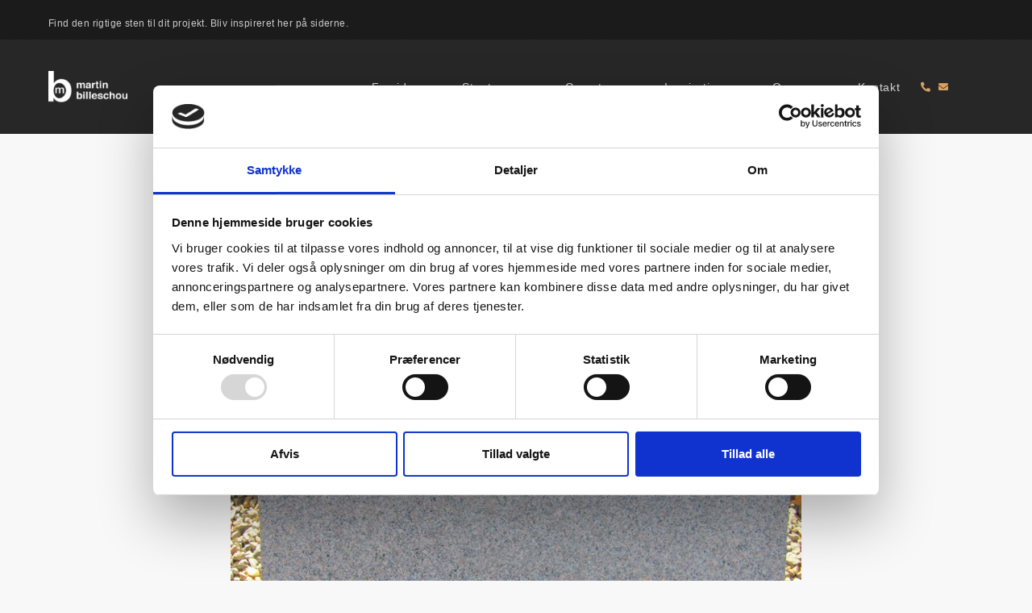

--- FILE ---
content_type: text/html; charset=UTF-8
request_url: https://billeschou.dk/vare/bohus-roed-2/
body_size: 13764
content:
<!doctype html>
<html lang="da-DK">
<head>
	<meta charset="UTF-8">
	<meta name="viewport" content="width=device-width, initial-scale=1">
	<link rel="profile" href="https://gmpg.org/xfn/11">
	<script type="text/javascript" data-cookieconsent="ignore">
	window.dataLayer = window.dataLayer || [];

	function gtag() {
		dataLayer.push(arguments);
	}

	gtag("consent", "default", {
		ad_personalization: "denied",
		ad_storage: "denied",
		ad_user_data: "denied",
		analytics_storage: "denied",
		functionality_storage: "denied",
		personalization_storage: "denied",
		security_storage: "granted",
		wait_for_update: 500,
	});
	gtag("set", "ads_data_redaction", true);
	gtag("set", "url_passthrough", true);
</script>
<script type="text/javascript"
		id="Cookiebot"
		src="https://consent.cookiebot.com/uc.js"
		data-implementation="wp"
		data-cbid="265dcb21-374a-4291-8c47-23728207d6b2"
						data-culture="DA"
				data-blockingmode="auto"
	></script>
<title>Bohus rød &#8211; Billeschou</title>
<meta name='robots' content='max-image-preview:large' />
<link rel="alternate" type="application/rss+xml" title="Billeschou &raquo; Feed" href="https://billeschou.dk/feed/" />
<link rel="alternate" type="application/rss+xml" title="Billeschou &raquo;-kommentar-feed" href="https://billeschou.dk/comments/feed/" />
<link rel="alternate" title="oEmbed (JSON)" type="application/json+oembed" href="https://billeschou.dk/wp-json/oembed/1.0/embed?url=https%3A%2F%2Fbilleschou.dk%2Fvare%2Fbohus-roed-2%2F" />
<link rel="alternate" title="oEmbed (XML)" type="text/xml+oembed" href="https://billeschou.dk/wp-json/oembed/1.0/embed?url=https%3A%2F%2Fbilleschou.dk%2Fvare%2Fbohus-roed-2%2F&#038;format=xml" />
<style id='wp-img-auto-sizes-contain-inline-css'>
img:is([sizes=auto i],[sizes^="auto," i]){contain-intrinsic-size:3000px 1500px}
/*# sourceURL=wp-img-auto-sizes-contain-inline-css */
</style>
<style id='wp-emoji-styles-inline-css'>

	img.wp-smiley, img.emoji {
		display: inline !important;
		border: none !important;
		box-shadow: none !important;
		height: 1em !important;
		width: 1em !important;
		margin: 0 0.07em !important;
		vertical-align: -0.1em !important;
		background: none !important;
		padding: 0 !important;
	}
/*# sourceURL=wp-emoji-styles-inline-css */
</style>
<link rel='stylesheet' id='wp-block-library-css' href='https://billeschou.dk/wp-includes/css/dist/block-library/style.min.css?ver=6.9' media='all' />
<style id='global-styles-inline-css'>
:root{--wp--preset--aspect-ratio--square: 1;--wp--preset--aspect-ratio--4-3: 4/3;--wp--preset--aspect-ratio--3-4: 3/4;--wp--preset--aspect-ratio--3-2: 3/2;--wp--preset--aspect-ratio--2-3: 2/3;--wp--preset--aspect-ratio--16-9: 16/9;--wp--preset--aspect-ratio--9-16: 9/16;--wp--preset--color--black: #000000;--wp--preset--color--cyan-bluish-gray: #abb8c3;--wp--preset--color--white: #ffffff;--wp--preset--color--pale-pink: #f78da7;--wp--preset--color--vivid-red: #cf2e2e;--wp--preset--color--luminous-vivid-orange: #ff6900;--wp--preset--color--luminous-vivid-amber: #fcb900;--wp--preset--color--light-green-cyan: #7bdcb5;--wp--preset--color--vivid-green-cyan: #00d084;--wp--preset--color--pale-cyan-blue: #8ed1fc;--wp--preset--color--vivid-cyan-blue: #0693e3;--wp--preset--color--vivid-purple: #9b51e0;--wp--preset--gradient--vivid-cyan-blue-to-vivid-purple: linear-gradient(135deg,rgb(6,147,227) 0%,rgb(155,81,224) 100%);--wp--preset--gradient--light-green-cyan-to-vivid-green-cyan: linear-gradient(135deg,rgb(122,220,180) 0%,rgb(0,208,130) 100%);--wp--preset--gradient--luminous-vivid-amber-to-luminous-vivid-orange: linear-gradient(135deg,rgb(252,185,0) 0%,rgb(255,105,0) 100%);--wp--preset--gradient--luminous-vivid-orange-to-vivid-red: linear-gradient(135deg,rgb(255,105,0) 0%,rgb(207,46,46) 100%);--wp--preset--gradient--very-light-gray-to-cyan-bluish-gray: linear-gradient(135deg,rgb(238,238,238) 0%,rgb(169,184,195) 100%);--wp--preset--gradient--cool-to-warm-spectrum: linear-gradient(135deg,rgb(74,234,220) 0%,rgb(151,120,209) 20%,rgb(207,42,186) 40%,rgb(238,44,130) 60%,rgb(251,105,98) 80%,rgb(254,248,76) 100%);--wp--preset--gradient--blush-light-purple: linear-gradient(135deg,rgb(255,206,236) 0%,rgb(152,150,240) 100%);--wp--preset--gradient--blush-bordeaux: linear-gradient(135deg,rgb(254,205,165) 0%,rgb(254,45,45) 50%,rgb(107,0,62) 100%);--wp--preset--gradient--luminous-dusk: linear-gradient(135deg,rgb(255,203,112) 0%,rgb(199,81,192) 50%,rgb(65,88,208) 100%);--wp--preset--gradient--pale-ocean: linear-gradient(135deg,rgb(255,245,203) 0%,rgb(182,227,212) 50%,rgb(51,167,181) 100%);--wp--preset--gradient--electric-grass: linear-gradient(135deg,rgb(202,248,128) 0%,rgb(113,206,126) 100%);--wp--preset--gradient--midnight: linear-gradient(135deg,rgb(2,3,129) 0%,rgb(40,116,252) 100%);--wp--preset--font-size--small: 13px;--wp--preset--font-size--medium: 20px;--wp--preset--font-size--large: 36px;--wp--preset--font-size--x-large: 42px;--wp--preset--spacing--20: 0.44rem;--wp--preset--spacing--30: 0.67rem;--wp--preset--spacing--40: 1rem;--wp--preset--spacing--50: 1.5rem;--wp--preset--spacing--60: 2.25rem;--wp--preset--spacing--70: 3.38rem;--wp--preset--spacing--80: 5.06rem;--wp--preset--shadow--natural: 6px 6px 9px rgba(0, 0, 0, 0.2);--wp--preset--shadow--deep: 12px 12px 50px rgba(0, 0, 0, 0.4);--wp--preset--shadow--sharp: 6px 6px 0px rgba(0, 0, 0, 0.2);--wp--preset--shadow--outlined: 6px 6px 0px -3px rgb(255, 255, 255), 6px 6px rgb(0, 0, 0);--wp--preset--shadow--crisp: 6px 6px 0px rgb(0, 0, 0);}:root { --wp--style--global--content-size: 800px;--wp--style--global--wide-size: 1200px; }:where(body) { margin: 0; }.wp-site-blocks > .alignleft { float: left; margin-right: 2em; }.wp-site-blocks > .alignright { float: right; margin-left: 2em; }.wp-site-blocks > .aligncenter { justify-content: center; margin-left: auto; margin-right: auto; }:where(.wp-site-blocks) > * { margin-block-start: 24px; margin-block-end: 0; }:where(.wp-site-blocks) > :first-child { margin-block-start: 0; }:where(.wp-site-blocks) > :last-child { margin-block-end: 0; }:root { --wp--style--block-gap: 24px; }:root :where(.is-layout-flow) > :first-child{margin-block-start: 0;}:root :where(.is-layout-flow) > :last-child{margin-block-end: 0;}:root :where(.is-layout-flow) > *{margin-block-start: 24px;margin-block-end: 0;}:root :where(.is-layout-constrained) > :first-child{margin-block-start: 0;}:root :where(.is-layout-constrained) > :last-child{margin-block-end: 0;}:root :where(.is-layout-constrained) > *{margin-block-start: 24px;margin-block-end: 0;}:root :where(.is-layout-flex){gap: 24px;}:root :where(.is-layout-grid){gap: 24px;}.is-layout-flow > .alignleft{float: left;margin-inline-start: 0;margin-inline-end: 2em;}.is-layout-flow > .alignright{float: right;margin-inline-start: 2em;margin-inline-end: 0;}.is-layout-flow > .aligncenter{margin-left: auto !important;margin-right: auto !important;}.is-layout-constrained > .alignleft{float: left;margin-inline-start: 0;margin-inline-end: 2em;}.is-layout-constrained > .alignright{float: right;margin-inline-start: 2em;margin-inline-end: 0;}.is-layout-constrained > .aligncenter{margin-left: auto !important;margin-right: auto !important;}.is-layout-constrained > :where(:not(.alignleft):not(.alignright):not(.alignfull)){max-width: var(--wp--style--global--content-size);margin-left: auto !important;margin-right: auto !important;}.is-layout-constrained > .alignwide{max-width: var(--wp--style--global--wide-size);}body .is-layout-flex{display: flex;}.is-layout-flex{flex-wrap: wrap;align-items: center;}.is-layout-flex > :is(*, div){margin: 0;}body .is-layout-grid{display: grid;}.is-layout-grid > :is(*, div){margin: 0;}body{padding-top: 0px;padding-right: 0px;padding-bottom: 0px;padding-left: 0px;}a:where(:not(.wp-element-button)){text-decoration: underline;}:root :where(.wp-element-button, .wp-block-button__link){background-color: #32373c;border-width: 0;color: #fff;font-family: inherit;font-size: inherit;font-style: inherit;font-weight: inherit;letter-spacing: inherit;line-height: inherit;padding-top: calc(0.667em + 2px);padding-right: calc(1.333em + 2px);padding-bottom: calc(0.667em + 2px);padding-left: calc(1.333em + 2px);text-decoration: none;text-transform: inherit;}.has-black-color{color: var(--wp--preset--color--black) !important;}.has-cyan-bluish-gray-color{color: var(--wp--preset--color--cyan-bluish-gray) !important;}.has-white-color{color: var(--wp--preset--color--white) !important;}.has-pale-pink-color{color: var(--wp--preset--color--pale-pink) !important;}.has-vivid-red-color{color: var(--wp--preset--color--vivid-red) !important;}.has-luminous-vivid-orange-color{color: var(--wp--preset--color--luminous-vivid-orange) !important;}.has-luminous-vivid-amber-color{color: var(--wp--preset--color--luminous-vivid-amber) !important;}.has-light-green-cyan-color{color: var(--wp--preset--color--light-green-cyan) !important;}.has-vivid-green-cyan-color{color: var(--wp--preset--color--vivid-green-cyan) !important;}.has-pale-cyan-blue-color{color: var(--wp--preset--color--pale-cyan-blue) !important;}.has-vivid-cyan-blue-color{color: var(--wp--preset--color--vivid-cyan-blue) !important;}.has-vivid-purple-color{color: var(--wp--preset--color--vivid-purple) !important;}.has-black-background-color{background-color: var(--wp--preset--color--black) !important;}.has-cyan-bluish-gray-background-color{background-color: var(--wp--preset--color--cyan-bluish-gray) !important;}.has-white-background-color{background-color: var(--wp--preset--color--white) !important;}.has-pale-pink-background-color{background-color: var(--wp--preset--color--pale-pink) !important;}.has-vivid-red-background-color{background-color: var(--wp--preset--color--vivid-red) !important;}.has-luminous-vivid-orange-background-color{background-color: var(--wp--preset--color--luminous-vivid-orange) !important;}.has-luminous-vivid-amber-background-color{background-color: var(--wp--preset--color--luminous-vivid-amber) !important;}.has-light-green-cyan-background-color{background-color: var(--wp--preset--color--light-green-cyan) !important;}.has-vivid-green-cyan-background-color{background-color: var(--wp--preset--color--vivid-green-cyan) !important;}.has-pale-cyan-blue-background-color{background-color: var(--wp--preset--color--pale-cyan-blue) !important;}.has-vivid-cyan-blue-background-color{background-color: var(--wp--preset--color--vivid-cyan-blue) !important;}.has-vivid-purple-background-color{background-color: var(--wp--preset--color--vivid-purple) !important;}.has-black-border-color{border-color: var(--wp--preset--color--black) !important;}.has-cyan-bluish-gray-border-color{border-color: var(--wp--preset--color--cyan-bluish-gray) !important;}.has-white-border-color{border-color: var(--wp--preset--color--white) !important;}.has-pale-pink-border-color{border-color: var(--wp--preset--color--pale-pink) !important;}.has-vivid-red-border-color{border-color: var(--wp--preset--color--vivid-red) !important;}.has-luminous-vivid-orange-border-color{border-color: var(--wp--preset--color--luminous-vivid-orange) !important;}.has-luminous-vivid-amber-border-color{border-color: var(--wp--preset--color--luminous-vivid-amber) !important;}.has-light-green-cyan-border-color{border-color: var(--wp--preset--color--light-green-cyan) !important;}.has-vivid-green-cyan-border-color{border-color: var(--wp--preset--color--vivid-green-cyan) !important;}.has-pale-cyan-blue-border-color{border-color: var(--wp--preset--color--pale-cyan-blue) !important;}.has-vivid-cyan-blue-border-color{border-color: var(--wp--preset--color--vivid-cyan-blue) !important;}.has-vivid-purple-border-color{border-color: var(--wp--preset--color--vivid-purple) !important;}.has-vivid-cyan-blue-to-vivid-purple-gradient-background{background: var(--wp--preset--gradient--vivid-cyan-blue-to-vivid-purple) !important;}.has-light-green-cyan-to-vivid-green-cyan-gradient-background{background: var(--wp--preset--gradient--light-green-cyan-to-vivid-green-cyan) !important;}.has-luminous-vivid-amber-to-luminous-vivid-orange-gradient-background{background: var(--wp--preset--gradient--luminous-vivid-amber-to-luminous-vivid-orange) !important;}.has-luminous-vivid-orange-to-vivid-red-gradient-background{background: var(--wp--preset--gradient--luminous-vivid-orange-to-vivid-red) !important;}.has-very-light-gray-to-cyan-bluish-gray-gradient-background{background: var(--wp--preset--gradient--very-light-gray-to-cyan-bluish-gray) !important;}.has-cool-to-warm-spectrum-gradient-background{background: var(--wp--preset--gradient--cool-to-warm-spectrum) !important;}.has-blush-light-purple-gradient-background{background: var(--wp--preset--gradient--blush-light-purple) !important;}.has-blush-bordeaux-gradient-background{background: var(--wp--preset--gradient--blush-bordeaux) !important;}.has-luminous-dusk-gradient-background{background: var(--wp--preset--gradient--luminous-dusk) !important;}.has-pale-ocean-gradient-background{background: var(--wp--preset--gradient--pale-ocean) !important;}.has-electric-grass-gradient-background{background: var(--wp--preset--gradient--electric-grass) !important;}.has-midnight-gradient-background{background: var(--wp--preset--gradient--midnight) !important;}.has-small-font-size{font-size: var(--wp--preset--font-size--small) !important;}.has-medium-font-size{font-size: var(--wp--preset--font-size--medium) !important;}.has-large-font-size{font-size: var(--wp--preset--font-size--large) !important;}.has-x-large-font-size{font-size: var(--wp--preset--font-size--x-large) !important;}
:root :where(.wp-block-pullquote){font-size: 1.5em;line-height: 1.6;}
/*# sourceURL=global-styles-inline-css */
</style>
<link rel='stylesheet' id='photoswipe-css' href='https://billeschou.dk/wp-content/plugins/woocommerce/assets/css/photoswipe/photoswipe.min.css?ver=10.4.3' media='all' />
<link rel='stylesheet' id='photoswipe-default-skin-css' href='https://billeschou.dk/wp-content/plugins/woocommerce/assets/css/photoswipe/default-skin/default-skin.min.css?ver=10.4.3' media='all' />
<link rel='stylesheet' id='woocommerce-layout-css' href='https://billeschou.dk/wp-content/plugins/woocommerce/assets/css/woocommerce-layout.css?ver=10.4.3' media='all' />
<link rel='stylesheet' id='woocommerce-smallscreen-css' href='https://billeschou.dk/wp-content/plugins/woocommerce/assets/css/woocommerce-smallscreen.css?ver=10.4.3' media='only screen and (max-width: 768px)' />
<link rel='stylesheet' id='woocommerce-general-css' href='https://billeschou.dk/wp-content/plugins/woocommerce/assets/css/woocommerce.css?ver=10.4.3' media='all' />
<style id='woocommerce-inline-inline-css'>
.woocommerce form .form-row .required { visibility: visible; }
/*# sourceURL=woocommerce-inline-inline-css */
</style>
<link rel='stylesheet' id='hello-elementor-css' href='https://billeschou.dk/wp-content/themes/hello-elementor/assets/css/reset.css?ver=3.4.5' media='all' />
<link rel='stylesheet' id='hello-elementor-theme-style-css' href='https://billeschou.dk/wp-content/themes/hello-elementor/assets/css/theme.css?ver=3.4.5' media='all' />
<link rel='stylesheet' id='hello-elementor-header-footer-css' href='https://billeschou.dk/wp-content/themes/hello-elementor/assets/css/header-footer.css?ver=3.4.5' media='all' />
<link rel='stylesheet' id='elementor-frontend-css' href='https://billeschou.dk/wp-content/plugins/elementor/assets/css/frontend.min.css?ver=3.34.1' media='all' />
<link rel='stylesheet' id='elementor-post-5-css' href='https://billeschou.dk/wp-content/uploads/elementor/css/post-5.css?ver=1768559999' media='all' />
<link rel='stylesheet' id='widget-image-css' href='https://billeschou.dk/wp-content/plugins/elementor/assets/css/widget-image.min.css?ver=3.34.1' media='all' />
<link rel='stylesheet' id='widget-nav-menu-css' href='https://billeschou.dk/wp-content/plugins/elementor-pro/assets/css/widget-nav-menu.min.css?ver=3.34.0' media='all' />
<link rel='stylesheet' id='widget-icon-list-css' href='https://billeschou.dk/wp-content/plugins/elementor/assets/css/widget-icon-list.min.css?ver=3.34.1' media='all' />
<link rel='stylesheet' id='e-sticky-css' href='https://billeschou.dk/wp-content/plugins/elementor-pro/assets/css/modules/sticky.min.css?ver=3.34.0' media='all' />
<link rel='stylesheet' id='widget-heading-css' href='https://billeschou.dk/wp-content/plugins/elementor/assets/css/widget-heading.min.css?ver=3.34.1' media='all' />
<link rel='stylesheet' id='e-shapes-css' href='https://billeschou.dk/wp-content/plugins/elementor/assets/css/conditionals/shapes.min.css?ver=3.34.1' media='all' />
<link rel='stylesheet' id='widget-woocommerce-products-css' href='https://billeschou.dk/wp-content/plugins/elementor-pro/assets/css/widget-woocommerce-products.min.css?ver=3.34.0' media='all' />
<link rel='stylesheet' id='elementor-icons-css' href='https://billeschou.dk/wp-content/plugins/elementor/assets/lib/eicons/css/elementor-icons.min.css?ver=5.45.0' media='all' />
<link rel='stylesheet' id='elementor-post-27-css' href='https://billeschou.dk/wp-content/uploads/elementor/css/post-27.css?ver=1768560000' media='all' />
<link rel='stylesheet' id='elementor-post-1074-css' href='https://billeschou.dk/wp-content/uploads/elementor/css/post-1074.css?ver=1768560000' media='all' />
<link rel='stylesheet' id='elementor-post-1197-css' href='https://billeschou.dk/wp-content/uploads/elementor/css/post-1197.css?ver=1768560070' media='all' />
<link rel='stylesheet' id='elementor-gf-local-roboto-css' href='http://billeschou.dk/wp-content/uploads/elementor/google-fonts/css/roboto.css?ver=1742241613' media='all' />
<link rel='stylesheet' id='elementor-gf-local-robotoslab-css' href='http://billeschou.dk/wp-content/uploads/elementor/google-fonts/css/robotoslab.css?ver=1742241619' media='all' />
<link rel='stylesheet' id='elementor-gf-local-rubik-css' href='http://billeschou.dk/wp-content/uploads/elementor/google-fonts/css/rubik.css?ver=1742241626' media='all' />
<link rel='stylesheet' id='elementor-gf-local-josefinsans-css' href='http://billeschou.dk/wp-content/uploads/elementor/google-fonts/css/josefinsans.css?ver=1742242491' media='all' />
<link rel='stylesheet' id='elementor-gf-local-merriweather-css' href='http://billeschou.dk/wp-content/uploads/elementor/google-fonts/css/merriweather.css?ver=1742243505' media='all' />
<link rel='stylesheet' id='elementor-gf-local-archivonarrow-css' href='http://billeschou.dk/wp-content/uploads/elementor/google-fonts/css/archivonarrow.css?ver=1742243507' media='all' />
<link rel='stylesheet' id='elementor-icons-shared-0-css' href='https://billeschou.dk/wp-content/plugins/elementor/assets/lib/font-awesome/css/fontawesome.min.css?ver=5.15.3' media='all' />
<link rel='stylesheet' id='elementor-icons-fa-solid-css' href='https://billeschou.dk/wp-content/plugins/elementor/assets/lib/font-awesome/css/solid.min.css?ver=5.15.3' media='all' />
<script src="https://billeschou.dk/wp-includes/js/jquery/jquery.min.js?ver=3.7.1" id="jquery-core-js"></script>
<script src="https://billeschou.dk/wp-includes/js/jquery/jquery-migrate.min.js?ver=3.4.1" id="jquery-migrate-js"></script>
<script src="https://billeschou.dk/wp-content/plugins/woocommerce/assets/js/jquery-blockui/jquery.blockUI.min.js?ver=2.7.0-wc.10.4.3" id="wc-jquery-blockui-js" defer data-wp-strategy="defer"></script>
<script id="wc-add-to-cart-js-extra">
var wc_add_to_cart_params = {"ajax_url":"/wp-admin/admin-ajax.php","wc_ajax_url":"/?wc-ajax=%%endpoint%%","i18n_view_cart":"Se kurv","cart_url":"https://billeschou.dk","is_cart":"","cart_redirect_after_add":"no"};
//# sourceURL=wc-add-to-cart-js-extra
</script>
<script src="https://billeschou.dk/wp-content/plugins/woocommerce/assets/js/frontend/add-to-cart.min.js?ver=10.4.3" id="wc-add-to-cart-js" defer data-wp-strategy="defer"></script>
<script src="https://billeschou.dk/wp-content/plugins/woocommerce/assets/js/zoom/jquery.zoom.min.js?ver=1.7.21-wc.10.4.3" id="wc-zoom-js" defer data-wp-strategy="defer"></script>
<script src="https://billeschou.dk/wp-content/plugins/woocommerce/assets/js/flexslider/jquery.flexslider.min.js?ver=2.7.2-wc.10.4.3" id="wc-flexslider-js" defer data-wp-strategy="defer"></script>
<script src="https://billeschou.dk/wp-content/plugins/woocommerce/assets/js/photoswipe/photoswipe.min.js?ver=4.1.1-wc.10.4.3" id="wc-photoswipe-js" defer data-wp-strategy="defer"></script>
<script src="https://billeschou.dk/wp-content/plugins/woocommerce/assets/js/photoswipe/photoswipe-ui-default.min.js?ver=4.1.1-wc.10.4.3" id="wc-photoswipe-ui-default-js" defer data-wp-strategy="defer"></script>
<script id="wc-single-product-js-extra">
var wc_single_product_params = {"i18n_required_rating_text":"V\u00e6lg venligst en bed\u00f8mmelse","i18n_rating_options":["1 ud af 5 stjerner","2 ud af 5 stjerner","3 ud af 5 stjerner","4 ud af 5 stjerner","5 ud af 5 stjerner"],"i18n_product_gallery_trigger_text":"Se billedgalleri i fuld sk\u00e6rm","review_rating_required":"yes","flexslider":{"rtl":false,"animation":"slide","smoothHeight":true,"directionNav":false,"controlNav":"thumbnails","slideshow":false,"animationSpeed":500,"animationLoop":false,"allowOneSlide":false},"zoom_enabled":"1","zoom_options":[],"photoswipe_enabled":"1","photoswipe_options":{"shareEl":false,"closeOnScroll":false,"history":false,"hideAnimationDuration":0,"showAnimationDuration":0},"flexslider_enabled":"1"};
//# sourceURL=wc-single-product-js-extra
</script>
<script src="https://billeschou.dk/wp-content/plugins/woocommerce/assets/js/frontend/single-product.min.js?ver=10.4.3" id="wc-single-product-js" defer data-wp-strategy="defer"></script>
<script src="https://billeschou.dk/wp-content/plugins/woocommerce/assets/js/js-cookie/js.cookie.min.js?ver=2.1.4-wc.10.4.3" id="wc-js-cookie-js" defer data-wp-strategy="defer"></script>
<script id="woocommerce-js-extra">
var woocommerce_params = {"ajax_url":"/wp-admin/admin-ajax.php","wc_ajax_url":"/?wc-ajax=%%endpoint%%","i18n_password_show":"Vis adgangskode","i18n_password_hide":"Skjul adgangskode"};
//# sourceURL=woocommerce-js-extra
</script>
<script src="https://billeschou.dk/wp-content/plugins/woocommerce/assets/js/frontend/woocommerce.min.js?ver=10.4.3" id="woocommerce-js" defer data-wp-strategy="defer"></script>
<link rel="https://api.w.org/" href="https://billeschou.dk/wp-json/" /><link rel="alternate" title="JSON" type="application/json" href="https://billeschou.dk/wp-json/wp/v2/product/713" /><link rel="EditURI" type="application/rsd+xml" title="RSD" href="https://billeschou.dk/xmlrpc.php?rsd" />
<meta name="generator" content="WordPress 6.9" />
<meta name="generator" content="WooCommerce 10.4.3" />
<link rel="canonical" href="https://billeschou.dk/vare/bohus-roed-2/" />
<link rel='shortlink' href='https://billeschou.dk/?p=713' />
	<noscript><style>.woocommerce-product-gallery{ opacity: 1 !important; }</style></noscript>
	<meta name="generator" content="Elementor 3.34.1; features: additional_custom_breakpoints; settings: css_print_method-external, google_font-enabled, font_display-swap">
			<style>
				.e-con.e-parent:nth-of-type(n+4):not(.e-lazyloaded):not(.e-no-lazyload),
				.e-con.e-parent:nth-of-type(n+4):not(.e-lazyloaded):not(.e-no-lazyload) * {
					background-image: none !important;
				}
				@media screen and (max-height: 1024px) {
					.e-con.e-parent:nth-of-type(n+3):not(.e-lazyloaded):not(.e-no-lazyload),
					.e-con.e-parent:nth-of-type(n+3):not(.e-lazyloaded):not(.e-no-lazyload) * {
						background-image: none !important;
					}
				}
				@media screen and (max-height: 640px) {
					.e-con.e-parent:nth-of-type(n+2):not(.e-lazyloaded):not(.e-no-lazyload),
					.e-con.e-parent:nth-of-type(n+2):not(.e-lazyloaded):not(.e-no-lazyload) * {
						background-image: none !important;
					}
				}
			</style>
						<meta name="theme-color" content="#F0F0F0">
					<style id="wp-custom-css">
			body a {
	color: #666;
}

body a:hover {
	color: #B69624;
}

.home .elementor-widget-woocommerce-products.elementor-wc-products ul.products li.product .button {
	display: none;
}

.product .count {
	color: #666 !important;
	font-weight: 300;
}

.elementor-1127 .elementor-element.elementor-element-48ee8328.elementor-wc-products ul.products li.product .button {
	display: none;
}

.elementor-1197 .elementor-element.elementor-element-2bae69bb.elementor-wc-products ul.products li.product .button{

	display: none;
}		</style>
		</head>
<body class="wp-singular product-template-default single single-product postid-713 wp-custom-logo wp-embed-responsive wp-theme-hello-elementor theme-hello-elementor woocommerce woocommerce-page woocommerce-no-js hello-elementor-default elementor-default elementor-template-full-width elementor-kit-5 elementor-page-1197">


<a class="skip-link screen-reader-text" href="#content">Videre til indhold</a>

		<header data-elementor-type="header" data-elementor-id="27" class="elementor elementor-27 elementor-location-header" data-elementor-post-type="elementor_library">
					<section class="elementor-section elementor-top-section elementor-element elementor-element-7b11148 elementor-section-boxed elementor-section-height-default elementor-section-height-default" data-id="7b11148" data-element_type="section" data-settings="{&quot;background_background&quot;:&quot;classic&quot;}">
						<div class="elementor-container elementor-column-gap-default">
					<div class="elementor-column elementor-col-50 elementor-top-column elementor-element elementor-element-252fad9" data-id="252fad9" data-element_type="column">
			<div class="elementor-widget-wrap elementor-element-populated">
						<div class="elementor-element elementor-element-22b40ab elementor-hidden-mobile elementor-widget elementor-widget-text-editor" data-id="22b40ab" data-element_type="widget" data-widget_type="text-editor.default">
				<div class="elementor-widget-container">
									Find den rigtige sten til dit projekt. Bliv inspireret her på siderne.								</div>
				</div>
					</div>
		</div>
				<div class="elementor-column elementor-col-50 elementor-top-column elementor-element elementor-element-2b7899c" data-id="2b7899c" data-element_type="column">
			<div class="elementor-widget-wrap elementor-element-populated">
							</div>
		</div>
					</div>
		</section>
				<section class="elementor-section elementor-top-section elementor-element elementor-element-886acf3 elementor-section-boxed elementor-section-height-default elementor-section-height-default" data-id="886acf3" data-element_type="section" data-settings="{&quot;background_background&quot;:&quot;classic&quot;,&quot;sticky&quot;:&quot;top&quot;,&quot;sticky_on&quot;:[&quot;desktop&quot;,&quot;tablet&quot;,&quot;mobile&quot;],&quot;sticky_offset&quot;:0,&quot;sticky_effects_offset&quot;:0,&quot;sticky_anchor_link_offset&quot;:0}">
						<div class="elementor-container elementor-column-gap-default">
					<div class="elementor-column elementor-col-33 elementor-top-column elementor-element elementor-element-93ba300" data-id="93ba300" data-element_type="column">
			<div class="elementor-widget-wrap elementor-element-populated">
						<div class="elementor-element elementor-element-9b66909 elementor-widget elementor-widget-theme-site-logo elementor-widget-image" data-id="9b66909" data-element_type="widget" data-widget_type="theme-site-logo.default">
				<div class="elementor-widget-container">
											<a href="https://billeschou.dk">
			<img width="250" height="102" src="https://billeschou.dk/wp-content/uploads/2023/04/cropped-logo_hvid.png" class="attachment-full size-full wp-image-967" alt="" />				</a>
											</div>
				</div>
					</div>
		</div>
				<div class="elementor-column elementor-col-33 elementor-top-column elementor-element elementor-element-21d8ab2b" data-id="21d8ab2b" data-element_type="column">
			<div class="elementor-widget-wrap elementor-element-populated">
						<div class="elementor-element elementor-element-22ab9ff9 elementor-nav-menu__align-end elementor-nav-menu--stretch elementor-nav-menu__text-align-center elementor-nav-menu--dropdown-tablet elementor-nav-menu--toggle elementor-nav-menu--burger elementor-widget elementor-widget-nav-menu" data-id="22ab9ff9" data-element_type="widget" data-settings="{&quot;full_width&quot;:&quot;stretch&quot;,&quot;layout&quot;:&quot;horizontal&quot;,&quot;submenu_icon&quot;:{&quot;value&quot;:&quot;&lt;i class=\&quot;fas fa-caret-down\&quot; aria-hidden=\&quot;true\&quot;&gt;&lt;\/i&gt;&quot;,&quot;library&quot;:&quot;fa-solid&quot;},&quot;toggle&quot;:&quot;burger&quot;}" data-widget_type="nav-menu.default">
				<div class="elementor-widget-container">
								<nav aria-label="Menu" class="elementor-nav-menu--main elementor-nav-menu__container elementor-nav-menu--layout-horizontal e--pointer-underline e--animation-fade">
				<ul id="menu-1-22ab9ff9" class="elementor-nav-menu"><li class="menu-item menu-item-type-post_type menu-item-object-page menu-item-home menu-item-25"><a href="https://billeschou.dk/" class="elementor-item">Forside</a></li>
<li class="menu-item menu-item-type-taxonomy menu-item-object-product_cat menu-item-957"><a href="https://billeschou.dk/vare-kategori/stentyper/" class="elementor-item">Stentyper</a></li>
<li class="menu-item menu-item-type-taxonomy menu-item-object-product_cat current-product-ancestor menu-item-956"><a href="https://billeschou.dk/vare-kategori/gravsten/" class="elementor-item">Gravsten</a></li>
<li class="menu-item menu-item-type-post_type menu-item-object-page menu-item-953"><a href="https://billeschou.dk/inspiration/" class="elementor-item">Inspiration</a></li>
<li class="menu-item menu-item-type-post_type menu-item-object-page menu-item-955"><a href="https://billeschou.dk/om-os/" class="elementor-item">Om os</a></li>
<li class="menu-item menu-item-type-post_type menu-item-object-page menu-item-954"><a href="https://billeschou.dk/kontakt/" class="elementor-item">Kontakt</a></li>
</ul>			</nav>
					<div class="elementor-menu-toggle" role="button" tabindex="0" aria-label="Menuskift" aria-expanded="false">
			<i aria-hidden="true" role="presentation" class="elementor-menu-toggle__icon--open eicon-menu-bar"></i><i aria-hidden="true" role="presentation" class="elementor-menu-toggle__icon--close eicon-close"></i>		</div>
					<nav class="elementor-nav-menu--dropdown elementor-nav-menu__container" aria-hidden="true">
				<ul id="menu-2-22ab9ff9" class="elementor-nav-menu"><li class="menu-item menu-item-type-post_type menu-item-object-page menu-item-home menu-item-25"><a href="https://billeschou.dk/" class="elementor-item" tabindex="-1">Forside</a></li>
<li class="menu-item menu-item-type-taxonomy menu-item-object-product_cat menu-item-957"><a href="https://billeschou.dk/vare-kategori/stentyper/" class="elementor-item" tabindex="-1">Stentyper</a></li>
<li class="menu-item menu-item-type-taxonomy menu-item-object-product_cat current-product-ancestor menu-item-956"><a href="https://billeschou.dk/vare-kategori/gravsten/" class="elementor-item" tabindex="-1">Gravsten</a></li>
<li class="menu-item menu-item-type-post_type menu-item-object-page menu-item-953"><a href="https://billeschou.dk/inspiration/" class="elementor-item" tabindex="-1">Inspiration</a></li>
<li class="menu-item menu-item-type-post_type menu-item-object-page menu-item-955"><a href="https://billeschou.dk/om-os/" class="elementor-item" tabindex="-1">Om os</a></li>
<li class="menu-item menu-item-type-post_type menu-item-object-page menu-item-954"><a href="https://billeschou.dk/kontakt/" class="elementor-item" tabindex="-1">Kontakt</a></li>
</ul>			</nav>
						</div>
				</div>
					</div>
		</div>
				<div class="elementor-column elementor-col-33 elementor-top-column elementor-element elementor-element-df21f37" data-id="df21f37" data-element_type="column">
			<div class="elementor-widget-wrap elementor-element-populated">
						<div class="elementor-element elementor-element-77af294 elementor-icon-list--layout-inline elementor-align-end elementor-list-item-link-full_width elementor-widget elementor-widget-icon-list" data-id="77af294" data-element_type="widget" data-widget_type="icon-list.default">
				<div class="elementor-widget-container">
							<ul class="elementor-icon-list-items elementor-inline-items">
							<li class="elementor-icon-list-item elementor-inline-item">
											<a href="tel:75142700">

												<span class="elementor-icon-list-icon">
							<i aria-hidden="true" class="fas fa-phone-alt"></i>						</span>
										<span class="elementor-icon-list-text"></span>
											</a>
									</li>
								<li class="elementor-icon-list-item elementor-inline-item">
											<a href="mailto:info@billeschou.dk">

												<span class="elementor-icon-list-icon">
							<i aria-hidden="true" class="fas fa-envelope"></i>						</span>
										<span class="elementor-icon-list-text"></span>
											</a>
									</li>
						</ul>
						</div>
				</div>
					</div>
		</div>
					</div>
		</section>
				</header>
		<div class="woocommerce-notices-wrapper"></div>		<div data-elementor-type="product" data-elementor-id="1197" class="elementor elementor-1197 elementor-location-single post-713 product type-product status-publish has-post-thumbnail product_cat-plaeneplader first instock shipping-taxable product-type-simple product" data-elementor-post-type="elementor_library">
					<section class="elementor-section elementor-top-section elementor-element elementor-element-7646f0f elementor-section-boxed elementor-section-height-default elementor-section-height-default" data-id="7646f0f" data-element_type="section">
						<div class="elementor-container elementor-column-gap-default">
					<div class="elementor-column elementor-col-100 elementor-top-column elementor-element elementor-element-6b24c32" data-id="6b24c32" data-element_type="column">
			<div class="elementor-widget-wrap elementor-element-populated">
						<div class="elementor-element elementor-element-95857f7 elementor-widget elementor-widget-heading" data-id="95857f7" data-element_type="widget" data-widget_type="heading.default">
				<div class="elementor-widget-container">
					<h1 class="elementor-heading-title elementor-size-default">Bohus rød</h1>				</div>
				</div>
				<div class="elementor-element elementor-element-14dab6f5 elementor-widget elementor-widget-woocommerce-breadcrumb" data-id="14dab6f5" data-element_type="widget" data-widget_type="woocommerce-breadcrumb.default">
				<div class="elementor-widget-container">
					<nav class="woocommerce-breadcrumb" aria-label="Breadcrumb"><a href="https://billeschou.dk">Forside</a>&nbsp;&#47;&nbsp;<a href="https://billeschou.dk/vare-kategori/gravsten/">Gravsten</a>&nbsp;&#47;&nbsp;<a href="https://billeschou.dk/vare-kategori/gravsten/plaeneplader/">Plæneplader</a>&nbsp;&#47;&nbsp;Bohus rød</nav>				</div>
				</div>
					</div>
		</div>
					</div>
		</section>
				<section class="elementor-section elementor-top-section elementor-element elementor-element-19c59ce8 elementor-section-boxed elementor-section-height-default elementor-section-height-default" data-id="19c59ce8" data-element_type="section">
						<div class="elementor-container elementor-column-gap-wide">
					<div class="elementor-column elementor-col-100 elementor-top-column elementor-element elementor-element-f229a6f" data-id="f229a6f" data-element_type="column" data-settings="{&quot;background_background&quot;:&quot;classic&quot;}">
			<div class="elementor-widget-wrap elementor-element-populated">
						<div class="elementor-element elementor-element-2feabe3 elementor-widget elementor-widget-image" data-id="2feabe3" data-element_type="widget" data-widget_type="image.default">
				<div class="elementor-widget-container">
																<a href="https://billeschou.dk/wp-content/uploads/2023/03/1475139343_nr_277_bohus_rod.jpg" data-elementor-open-lightbox="yes" data-elementor-lightbox-title="1475139343_nr_277_bohus_rod" data-e-action-hash="#elementor-action%3Aaction%3Dlightbox%26settings%3DeyJpZCI6IjcxMCIsInVybCI6Imh0dHBzOlwvXC9iaWxsZXNjaG91LmRrXC93cC1jb250ZW50XC91cGxvYWRzXC8yMDIzXC8wM1wvMTQ3NTEzOTM0M19ucl8yNzdfYm9odXNfcm9kLmpwZyJ9">
							<img fetchpriority="high" width="800" height="565" src="https://billeschou.dk/wp-content/uploads/2023/03/1475139343_nr_277_bohus_rod.jpg" class="attachment-large size-large wp-image-710" alt="" srcset="https://billeschou.dk/wp-content/uploads/2023/03/1475139343_nr_277_bohus_rod.jpg 850w, https://billeschou.dk/wp-content/uploads/2023/03/1475139343_nr_277_bohus_rod-600x424.jpg 600w, https://billeschou.dk/wp-content/uploads/2023/03/1475139343_nr_277_bohus_rod-300x212.jpg 300w, https://billeschou.dk/wp-content/uploads/2023/03/1475139343_nr_277_bohus_rod-768x542.jpg 768w" sizes="(max-width: 800px) 100vw, 800px" />								</a>
															</div>
				</div>
				<div class="elementor-element elementor-element-31446c74 elementor-widget elementor-widget-woocommerce-product-title elementor-page-title elementor-widget-heading" data-id="31446c74" data-element_type="widget" data-widget_type="woocommerce-product-title.default">
				<div class="elementor-widget-container">
					<h2 class="product_title entry-title elementor-heading-title elementor-size-default">Bohus rød</h2>				</div>
				</div>
				<div class="elementor-element elementor-element-93779c8 elementor-widget elementor-widget-woocommerce-product-content" data-id="93779c8" data-element_type="widget" data-widget_type="woocommerce-product-content.default">
				<div class="elementor-widget-container">
					<p>Størrelse og pris:</p>
<p>50 x 40 cm   3000,- kr.<br />
60 x 40 cm   3600,- kr.<br />
70 x 50 cm   4950,- kr.</p>
				</div>
				</div>
					</div>
		</div>
					</div>
		</section>
				<section class="elementor-section elementor-top-section elementor-element elementor-element-34b924c4 elementor-reverse-mobile elementor-section-boxed elementor-section-height-default elementor-section-height-default" data-id="34b924c4" data-element_type="section" data-settings="{&quot;background_background&quot;:&quot;classic&quot;}">
						<div class="elementor-container elementor-column-gap-wide">
					<div class="elementor-column elementor-col-100 elementor-top-column elementor-element elementor-element-350466ae" data-id="350466ae" data-element_type="column">
			<div class="elementor-widget-wrap elementor-element-populated">
						<div class="elementor-element elementor-element-2bae69bb elementor-product-loop-item--align-center elementor-grid-4 elementor-grid-tablet-3 elementor-grid-mobile-2 elementor-products-grid elementor-wc-products show-heading-yes elementor-widget elementor-widget-woocommerce-product-related" data-id="2bae69bb" data-element_type="widget" data-widget_type="woocommerce-product-related.default">
				<div class="elementor-widget-container">
					
	<section class="related products">

					<h2>Relaterede varer</h2>
				<ul class="products elementor-grid columns-4">

			
					<li class="product type-product post-1357 status-publish first instock product_cat-mindesten product_cat-mindesten-store product_cat-plaeneplader has-post-thumbnail shipping-taxable product-type-simple">
	<a href="https://billeschou.dk/vare/nr-1-skrifttyper/" class="woocommerce-LoopProduct-link woocommerce-loop-product__link"><img width="300" height="300" src="https://billeschou.dk/wp-content/uploads/2023/03/20231109_101349-scaled-e1699606142263-300x300.jpg" class="attachment-woocommerce_thumbnail size-woocommerce_thumbnail" alt="Nr. 001 skrifttyper" decoding="async" srcset="https://billeschou.dk/wp-content/uploads/2023/03/20231109_101349-scaled-e1699606142263-300x300.jpg 300w, https://billeschou.dk/wp-content/uploads/2023/03/20231109_101349-scaled-e1699606142263-150x150.jpg 150w, https://billeschou.dk/wp-content/uploads/2023/03/20231109_101349-scaled-e1699606142263-100x100.jpg 100w" sizes="(max-width: 300px) 100vw, 300px" /><h2 class="woocommerce-loop-product__title">Nr. 001 skrifttyper</h2>
</a><a href="https://billeschou.dk/vare/nr-1-skrifttyper/" aria-describedby="woocommerce_loop_add_to_cart_link_describedby_1357" data-quantity="1" class="button product_type_simple" data-product_id="1357" data-product_sku="" aria-label="Læs mere om &ldquo;Nr. 001 skrifttyper&rdquo;" rel="nofollow" data-success_message="">Read More</a>	<span id="woocommerce_loop_add_to_cart_link_describedby_1357" class="screen-reader-text">
			</span>
</li>

			
					<li class="product type-product post-722 status-publish instock product_cat-plaeneplader has-post-thumbnail shipping-taxable product-type-simple">
	<a href="https://billeschou.dk/vare/viscon-white/" class="woocommerce-LoopProduct-link woocommerce-loop-product__link"><img loading="lazy" width="300" height="300" src="https://billeschou.dk/wp-content/uploads/2023/03/1520841890_viscon_white-300x300.jpg" class="attachment-woocommerce_thumbnail size-woocommerce_thumbnail" alt="Viscon White" decoding="async" srcset="https://billeschou.dk/wp-content/uploads/2023/03/1520841890_viscon_white-300x300.jpg 300w, https://billeschou.dk/wp-content/uploads/2023/03/1520841890_viscon_white-100x100.jpg 100w, https://billeschou.dk/wp-content/uploads/2023/03/1520841890_viscon_white-150x150.jpg 150w" sizes="(max-width: 300px) 100vw, 300px" /><h2 class="woocommerce-loop-product__title">Viscon White</h2>
</a><a href="https://billeschou.dk/vare/viscon-white/" aria-describedby="woocommerce_loop_add_to_cart_link_describedby_722" data-quantity="1" class="button product_type_simple" data-product_id="722" data-product_sku="" aria-label="Læs mere om &ldquo;Viscon White&rdquo;" rel="nofollow" data-success_message="">Read More</a>	<span id="woocommerce_loop_add_to_cart_link_describedby_722" class="screen-reader-text">
			</span>
</li>

			
					<li class="product type-product post-719 status-publish instock product_cat-plaeneplader has-post-thumbnail shipping-taxable product-type-simple">
	<a href="https://billeschou.dk/vare/olivengroen/" class="woocommerce-LoopProduct-link woocommerce-loop-product__link"><img loading="lazy" width="300" height="300" src="https://billeschou.dk/wp-content/uploads/2023/03/1496050178_nr_266_olivengron-300x300.jpg" class="attachment-woocommerce_thumbnail size-woocommerce_thumbnail" alt="Olivengrøn" decoding="async" srcset="https://billeschou.dk/wp-content/uploads/2023/03/1496050178_nr_266_olivengron-300x300.jpg 300w, https://billeschou.dk/wp-content/uploads/2023/03/1496050178_nr_266_olivengron-100x100.jpg 100w, https://billeschou.dk/wp-content/uploads/2023/03/1496050178_nr_266_olivengron-150x150.jpg 150w" sizes="(max-width: 300px) 100vw, 300px" /><h2 class="woocommerce-loop-product__title">Olivengrøn</h2>
</a><a href="https://billeschou.dk/vare/olivengroen/" aria-describedby="woocommerce_loop_add_to_cart_link_describedby_719" data-quantity="1" class="button product_type_simple" data-product_id="719" data-product_sku="" aria-label="Læs mere om &ldquo;Olivengrøn&rdquo;" rel="nofollow" data-success_message="">Read More</a>	<span id="woocommerce_loop_add_to_cart_link_describedby_719" class="screen-reader-text">
			</span>
</li>

			
					<li class="product type-product post-714 status-publish last instock product_cat-plaeneplader has-post-thumbnail shipping-taxable product-type-simple">
	<a href="https://billeschou.dk/vare/halmstad/" class="woocommerce-LoopProduct-link woocommerce-loop-product__link"><img loading="lazy" width="300" height="300" src="https://billeschou.dk/wp-content/uploads/2023/03/20240712_113514-002-300x300.jpg" class="attachment-woocommerce_thumbnail size-woocommerce_thumbnail" alt="Halmstad" decoding="async" srcset="https://billeschou.dk/wp-content/uploads/2023/03/20240712_113514-002-300x300.jpg 300w, https://billeschou.dk/wp-content/uploads/2023/03/20240712_113514-002-150x150.jpg 150w, https://billeschou.dk/wp-content/uploads/2023/03/20240712_113514-002-100x100.jpg 100w" sizes="(max-width: 300px) 100vw, 300px" /><h2 class="woocommerce-loop-product__title">Halmstad</h2>
</a><a href="https://billeschou.dk/vare/halmstad/" aria-describedby="woocommerce_loop_add_to_cart_link_describedby_714" data-quantity="1" class="button product_type_simple" data-product_id="714" data-product_sku="" aria-label="Læs mere om &ldquo;Halmstad&rdquo;" rel="nofollow" data-success_message="">Read More</a>	<span id="woocommerce_loop_add_to_cart_link_describedby_714" class="screen-reader-text">
			</span>
</li>

			
		</ul>

	</section>
					</div>
				</div>
					</div>
		</div>
					</div>
		</section>
				</div>
				<footer data-elementor-type="footer" data-elementor-id="1074" class="elementor elementor-1074 elementor-location-footer" data-elementor-post-type="elementor_library">
					<footer class="elementor-section elementor-top-section elementor-element elementor-element-6de22aea elementor-section-content-middle elementor-section-full_width footer elementor-section-height-default elementor-section-height-default" data-id="6de22aea" data-element_type="section" data-settings="{&quot;background_background&quot;:&quot;classic&quot;}">
						<div class="elementor-container elementor-column-gap-default">
					<div class="elementor-column elementor-col-100 elementor-top-column elementor-element elementor-element-37f1b1fe" data-id="37f1b1fe" data-element_type="column">
			<div class="elementor-widget-wrap elementor-element-populated">
						<section class="elementor-section elementor-inner-section elementor-element elementor-element-613c177 elementor-section-boxed elementor-section-height-default elementor-section-height-default" data-id="613c177" data-element_type="section">
						<div class="elementor-container elementor-column-gap-default">
					<div class="elementor-column elementor-col-25 elementor-inner-column elementor-element elementor-element-6550df4" data-id="6550df4" data-element_type="column">
			<div class="elementor-widget-wrap elementor-element-populated">
						<div class="elementor-element elementor-element-b133e2b elementor-widget elementor-widget-image" data-id="b133e2b" data-element_type="widget" data-widget_type="image.default">
				<div class="elementor-widget-container">
															<img loading="lazy" width="250" height="102" src="https://billeschou.dk/wp-content/uploads/2023/04/logo_hvid.png" class="attachment-large size-large wp-image-965" alt="" />															</div>
				</div>
					</div>
		</div>
				<div class="elementor-column elementor-col-25 elementor-inner-column elementor-element elementor-element-746d885" data-id="746d885" data-element_type="column">
			<div class="elementor-widget-wrap elementor-element-populated">
						<div class="elementor-element elementor-element-5af6f74 elementor-widget elementor-widget-text-editor" data-id="5af6f74" data-element_type="widget" data-widget_type="text-editor.default">
				<div class="elementor-widget-container">
									<p><strong><span style="color: #b69624;">Åbningstider:</span></strong></p><p><strong><span style="color: #ffcc00;">Mandag &#8211; Torsdag 08.00 &#8211; 16.30</span></strong></p><p><strong><span style="color: #ffcc00;">Fredag 08.00 &#8211; 16.00</span></strong></p><p><strong><span style="color: #ffcc00;">Lørdag efter aftale</span></strong></p>								</div>
				</div>
					</div>
		</div>
				<div class="elementor-column elementor-col-25 elementor-inner-column elementor-element elementor-element-47feb9d" data-id="47feb9d" data-element_type="column">
			<div class="elementor-widget-wrap elementor-element-populated">
						<div class="elementor-element elementor-element-30d88f98 elementor-widget elementor-widget-text-editor" data-id="30d88f98" data-element_type="widget" data-widget_type="text-editor.default">
				<div class="elementor-widget-container">
									<p><span style="color: #b69624;"><strong>Kontakt:</strong><b><br /></b></span><span style="color: #ffcc00;"><strong><a style="color: #ffcc00;" href="mailto:info@billeschou.dk">info@billeschou.dk</a></strong></span><br /><span style="color: #ffcc00;"><strong><a style="color: #ffcc00;" href="tel:+4575142700">+45 75 14 27 00</a></strong></span></p>								</div>
				</div>
					</div>
		</div>
				<div class="elementor-column elementor-col-25 elementor-inner-column elementor-element elementor-element-5e4e334" data-id="5e4e334" data-element_type="column">
			<div class="elementor-widget-wrap elementor-element-populated">
						<div class="elementor-element elementor-element-57ac0983 elementor-widget__width-initial elementor-widget elementor-widget-text-editor" data-id="57ac0983" data-element_type="widget" data-widget_type="text-editor.default">
				<div class="elementor-widget-container">
									<p><strong><span style="color: #b69624;">Addresse:</span></strong> <br /><span style="color: #ffcc00;"><strong>Kvaglundvej 94 </strong></span><br /><span style="color: #ffcc00;"><strong>6705 Esbjerg Ø</strong></span></p>								</div>
				</div>
					</div>
		</div>
					</div>
		</section>
					</div>
		</div>
					</div>
		</footer>
				<section class="elementor-section elementor-top-section elementor-element elementor-element-b50eb55 elementor-section-boxed elementor-section-height-default elementor-section-height-default" data-id="b50eb55" data-element_type="section" data-settings="{&quot;background_background&quot;:&quot;classic&quot;,&quot;shape_divider_top&quot;:&quot;triangle&quot;}">
					<div class="elementor-shape elementor-shape-top" aria-hidden="true" data-negative="false">
			<svg xmlns="http://www.w3.org/2000/svg" viewBox="0 0 1000 100" preserveAspectRatio="none">
	<path class="elementor-shape-fill" d="M500,98.9L0,6.1V0h1000v6.1L500,98.9z"/>
</svg>		</div>
					<div class="elementor-container elementor-column-gap-default">
					<div class="elementor-column elementor-col-50 elementor-top-column elementor-element elementor-element-d3cf8d7" data-id="d3cf8d7" data-element_type="column">
			<div class="elementor-widget-wrap elementor-element-populated">
						<div class="elementor-element elementor-element-6ee74f8 elementor-widget elementor-widget-heading" data-id="6ee74f8" data-element_type="widget" data-widget_type="heading.default">
				<div class="elementor-widget-container">
					<p class="elementor-heading-title elementor-size-default">Copyright © 2023  - Martin Billeschou</p>				</div>
				</div>
					</div>
		</div>
				<div class="elementor-column elementor-col-50 elementor-top-column elementor-element elementor-element-b3de66a" data-id="b3de66a" data-element_type="column">
			<div class="elementor-widget-wrap elementor-element-populated">
						<div class="elementor-element elementor-element-07998b3 elementor-widget elementor-widget-heading" data-id="07998b3" data-element_type="widget" data-widget_type="heading.default">
				<div class="elementor-widget-container">
					<p class="elementor-heading-title elementor-size-default"><a href="/privatlivspolitik">Privatlivspolitik</a></p>				</div>
				</div>
					</div>
		</div>
					</div>
		</section>
				</footer>
		
<script type="speculationrules">
{"prefetch":[{"source":"document","where":{"and":[{"href_matches":"/*"},{"not":{"href_matches":["/wp-*.php","/wp-admin/*","/wp-content/uploads/*","/wp-content/*","/wp-content/plugins/*","/wp-content/themes/hello-elementor/*","/*\\?(.+)"]}},{"not":{"selector_matches":"a[rel~=\"nofollow\"]"}},{"not":{"selector_matches":".no-prefetch, .no-prefetch a"}}]},"eagerness":"conservative"}]}
</script>
<script type="application/ld+json">{"@context":"https://schema.org/","@type":"BreadcrumbList","itemListElement":[{"@type":"ListItem","position":1,"item":{"name":"Forside","@id":"https://billeschou.dk"}},{"@type":"ListItem","position":2,"item":{"name":"Gravsten","@id":"https://billeschou.dk/vare-kategori/gravsten/"}},{"@type":"ListItem","position":3,"item":{"name":"Pl\u00e6neplader","@id":"https://billeschou.dk/vare-kategori/gravsten/plaeneplader/"}},{"@type":"ListItem","position":4,"item":{"name":"Bohus r\u00f8d","@id":"https://billeschou.dk/vare/bohus-roed-2/"}}]}</script>			<script>
				const lazyloadRunObserver = () => {
					const lazyloadBackgrounds = document.querySelectorAll( `.e-con.e-parent:not(.e-lazyloaded)` );
					const lazyloadBackgroundObserver = new IntersectionObserver( ( entries ) => {
						entries.forEach( ( entry ) => {
							if ( entry.isIntersecting ) {
								let lazyloadBackground = entry.target;
								if( lazyloadBackground ) {
									lazyloadBackground.classList.add( 'e-lazyloaded' );
								}
								lazyloadBackgroundObserver.unobserve( entry.target );
							}
						});
					}, { rootMargin: '200px 0px 200px 0px' } );
					lazyloadBackgrounds.forEach( ( lazyloadBackground ) => {
						lazyloadBackgroundObserver.observe( lazyloadBackground );
					} );
				};
				const events = [
					'DOMContentLoaded',
					'elementor/lazyload/observe',
				];
				events.forEach( ( event ) => {
					document.addEventListener( event, lazyloadRunObserver );
				} );
			</script>
			
<div id="photoswipe-fullscreen-dialog" class="pswp" tabindex="-1" role="dialog" aria-modal="true" aria-hidden="true" aria-label="Full screen image">
	<div class="pswp__bg"></div>
	<div class="pswp__scroll-wrap">
		<div class="pswp__container">
			<div class="pswp__item"></div>
			<div class="pswp__item"></div>
			<div class="pswp__item"></div>
		</div>
		<div class="pswp__ui pswp__ui--hidden">
			<div class="pswp__top-bar">
				<div class="pswp__counter"></div>
				<button class="pswp__button pswp__button--zoom" aria-label="Zoom ind/ud"></button>
				<button class="pswp__button pswp__button--fs" aria-label="Fuldskærm til/fra"></button>
				<button class="pswp__button pswp__button--share" aria-label="Del"></button>
				<button class="pswp__button pswp__button--close" aria-label="Luk (Esc)"></button>
				<div class="pswp__preloader">
					<div class="pswp__preloader__icn">
						<div class="pswp__preloader__cut">
							<div class="pswp__preloader__donut"></div>
						</div>
					</div>
				</div>
			</div>
			<div class="pswp__share-modal pswp__share-modal--hidden pswp__single-tap">
				<div class="pswp__share-tooltip"></div>
			</div>
			<button class="pswp__button pswp__button--arrow--left" aria-label="Forrige (pil venstre)"></button>
			<button class="pswp__button pswp__button--arrow--right" aria-label="Næste (pil højre)"></button>
			<div class="pswp__caption">
				<div class="pswp__caption__center"></div>
			</div>
		</div>
	</div>
</div>
	<script>
		(function () {
			var c = document.body.className;
			c = c.replace(/woocommerce-no-js/, 'woocommerce-js');
			document.body.className = c;
		})();
	</script>
	<link rel='stylesheet' id='wc-blocks-style-css' href='https://billeschou.dk/wp-content/plugins/woocommerce/assets/client/blocks/wc-blocks.css?ver=wc-10.4.3' media='all' />
<script src="https://billeschou.dk/wp-content/themes/hello-elementor/assets/js/hello-frontend.js?ver=3.4.5" id="hello-theme-frontend-js"></script>
<script src="https://billeschou.dk/wp-content/plugins/elementor/assets/js/webpack.runtime.min.js?ver=3.34.1" id="elementor-webpack-runtime-js"></script>
<script src="https://billeschou.dk/wp-content/plugins/elementor/assets/js/frontend-modules.min.js?ver=3.34.1" id="elementor-frontend-modules-js"></script>
<script src="https://billeschou.dk/wp-includes/js/jquery/ui/core.min.js?ver=1.13.3" id="jquery-ui-core-js"></script>
<script id="elementor-frontend-js-before">
var elementorFrontendConfig = {"environmentMode":{"edit":false,"wpPreview":false,"isScriptDebug":false},"i18n":{"shareOnFacebook":"Del p\u00e5 Facebook","shareOnTwitter":"Del p\u00e5 Twitter","pinIt":"Fastg\u00f8r","download":"Download","downloadImage":"Download billede","fullscreen":"Fuldsk\u00e6rm","zoom":"Zoom","share":"Del","playVideo":"Afspil video","previous":"Forrige","next":"N\u00e6ste","close":"Luk","a11yCarouselPrevSlideMessage":"Previous slide","a11yCarouselNextSlideMessage":"Next slide","a11yCarouselFirstSlideMessage":"This is the first slide","a11yCarouselLastSlideMessage":"This is the last slide","a11yCarouselPaginationBulletMessage":"Go to slide"},"is_rtl":false,"breakpoints":{"xs":0,"sm":480,"md":768,"lg":1025,"xl":1440,"xxl":1600},"responsive":{"breakpoints":{"mobile":{"label":"Mobil enhed, vertikal","value":767,"default_value":767,"direction":"max","is_enabled":true},"mobile_extra":{"label":"Mobil enhed, horisontal","value":880,"default_value":880,"direction":"max","is_enabled":false},"tablet":{"label":"Tablet Portrait","value":1024,"default_value":1024,"direction":"max","is_enabled":true},"tablet_extra":{"label":"Tablet Landscape","value":1200,"default_value":1200,"direction":"max","is_enabled":false},"laptop":{"label":"B\u00e6rbar computer","value":1366,"default_value":1366,"direction":"max","is_enabled":false},"widescreen":{"label":"Widescreen","value":2400,"default_value":2400,"direction":"min","is_enabled":false}},"hasCustomBreakpoints":false},"version":"3.34.1","is_static":false,"experimentalFeatures":{"additional_custom_breakpoints":true,"theme_builder_v2":true,"hello-theme-header-footer":true,"home_screen":true,"global_classes_should_enforce_capabilities":true,"e_variables":true,"cloud-library":true,"e_opt_in_v4_page":true,"e_interactions":true,"import-export-customization":true,"e_pro_variables":true},"urls":{"assets":"https:\/\/billeschou.dk\/wp-content\/plugins\/elementor\/assets\/","ajaxurl":"https:\/\/billeschou.dk\/wp-admin\/admin-ajax.php","uploadUrl":"http:\/\/billeschou.dk\/wp-content\/uploads"},"nonces":{"floatingButtonsClickTracking":"e45ef6bec0"},"swiperClass":"swiper","settings":{"page":[],"editorPreferences":[]},"kit":{"body_background_background":"classic","active_breakpoints":["viewport_mobile","viewport_tablet"],"global_image_lightbox":"yes","lightbox_enable_counter":"yes","lightbox_enable_fullscreen":"yes","lightbox_enable_zoom":"yes","lightbox_enable_share":"yes","lightbox_title_src":"title","lightbox_description_src":"description","woocommerce_notices_elements":[],"hello_header_logo_type":"logo","hello_header_menu_layout":"horizontal","hello_footer_logo_type":"logo"},"post":{"id":713,"title":"Bohus%20r%C3%B8d%20%E2%80%93%20Billeschou","excerpt":"","featuredImage":"https:\/\/billeschou.dk\/wp-content\/uploads\/2023\/03\/1475139343_nr_277_bohus_rod.jpg"}};
//# sourceURL=elementor-frontend-js-before
</script>
<script src="https://billeschou.dk/wp-content/plugins/elementor/assets/js/frontend.min.js?ver=3.34.1" id="elementor-frontend-js"></script>
<script src="https://billeschou.dk/wp-content/plugins/elementor-pro/assets/lib/smartmenus/jquery.smartmenus.min.js?ver=1.2.1" id="smartmenus-js"></script>
<script src="https://billeschou.dk/wp-content/plugins/elementor-pro/assets/lib/sticky/jquery.sticky.min.js?ver=3.34.0" id="e-sticky-js"></script>
<script src="https://billeschou.dk/wp-content/plugins/woocommerce/assets/js/sourcebuster/sourcebuster.min.js?ver=10.4.3" id="sourcebuster-js-js"></script>
<script id="wc-order-attribution-js-extra">
var wc_order_attribution = {"params":{"lifetime":1.0e-5,"session":30,"base64":false,"ajaxurl":"https://billeschou.dk/wp-admin/admin-ajax.php","prefix":"wc_order_attribution_","allowTracking":true},"fields":{"source_type":"current.typ","referrer":"current_add.rf","utm_campaign":"current.cmp","utm_source":"current.src","utm_medium":"current.mdm","utm_content":"current.cnt","utm_id":"current.id","utm_term":"current.trm","utm_source_platform":"current.plt","utm_creative_format":"current.fmt","utm_marketing_tactic":"current.tct","session_entry":"current_add.ep","session_start_time":"current_add.fd","session_pages":"session.pgs","session_count":"udata.vst","user_agent":"udata.uag"}};
//# sourceURL=wc-order-attribution-js-extra
</script>
<script src="https://billeschou.dk/wp-content/plugins/woocommerce/assets/js/frontend/order-attribution.min.js?ver=10.4.3" id="wc-order-attribution-js"></script>
<script src="https://billeschou.dk/wp-content/plugins/elementor-pro/assets/js/webpack-pro.runtime.min.js?ver=3.34.0" id="elementor-pro-webpack-runtime-js"></script>
<script src="https://billeschou.dk/wp-includes/js/dist/hooks.min.js?ver=dd5603f07f9220ed27f1" id="wp-hooks-js"></script>
<script src="https://billeschou.dk/wp-includes/js/dist/i18n.min.js?ver=c26c3dc7bed366793375" id="wp-i18n-js"></script>
<script id="wp-i18n-js-after">
wp.i18n.setLocaleData( { 'text direction\u0004ltr': [ 'ltr' ] } );
//# sourceURL=wp-i18n-js-after
</script>
<script id="elementor-pro-frontend-js-before">
var ElementorProFrontendConfig = {"ajaxurl":"https:\/\/billeschou.dk\/wp-admin\/admin-ajax.php","nonce":"7f780d22db","urls":{"assets":"https:\/\/billeschou.dk\/wp-content\/plugins\/elementor-pro\/assets\/","rest":"https:\/\/billeschou.dk\/wp-json\/"},"settings":{"lazy_load_background_images":true},"popup":{"hasPopUps":false},"shareButtonsNetworks":{"facebook":{"title":"Facebook","has_counter":true},"twitter":{"title":"Twitter"},"linkedin":{"title":"LinkedIn","has_counter":true},"pinterest":{"title":"Pinterest","has_counter":true},"reddit":{"title":"Reddit","has_counter":true},"vk":{"title":"VK","has_counter":true},"odnoklassniki":{"title":"OK","has_counter":true},"tumblr":{"title":"Tumblr"},"digg":{"title":"Digg"},"skype":{"title":"Skype"},"stumbleupon":{"title":"StumbleUpon","has_counter":true},"mix":{"title":"Mix"},"telegram":{"title":"Telegram"},"pocket":{"title":"Pocket","has_counter":true},"xing":{"title":"XING","has_counter":true},"whatsapp":{"title":"WhatsApp"},"email":{"title":"Email"},"print":{"title":"Print"},"x-twitter":{"title":"X"},"threads":{"title":"Threads"}},"woocommerce":{"menu_cart":{"cart_page_url":"https:\/\/billeschou.dk","checkout_page_url":"https:\/\/billeschou.dk","fragments_nonce":"a428b94e58"}},"facebook_sdk":{"lang":"da_DK","app_id":""},"lottie":{"defaultAnimationUrl":"https:\/\/billeschou.dk\/wp-content\/plugins\/elementor-pro\/modules\/lottie\/assets\/animations\/default.json"}};
//# sourceURL=elementor-pro-frontend-js-before
</script>
<script src="https://billeschou.dk/wp-content/plugins/elementor-pro/assets/js/frontend.min.js?ver=3.34.0" id="elementor-pro-frontend-js"></script>
<script src="https://billeschou.dk/wp-content/plugins/elementor-pro/assets/js/elements-handlers.min.js?ver=3.34.0" id="pro-elements-handlers-js"></script>
<script id="wp-emoji-settings" type="application/json">
{"baseUrl":"https://s.w.org/images/core/emoji/17.0.2/72x72/","ext":".png","svgUrl":"https://s.w.org/images/core/emoji/17.0.2/svg/","svgExt":".svg","source":{"concatemoji":"https://billeschou.dk/wp-includes/js/wp-emoji-release.min.js?ver=6.9"}}
</script>
<script type="module">
/*! This file is auto-generated */
const a=JSON.parse(document.getElementById("wp-emoji-settings").textContent),o=(window._wpemojiSettings=a,"wpEmojiSettingsSupports"),s=["flag","emoji"];function i(e){try{var t={supportTests:e,timestamp:(new Date).valueOf()};sessionStorage.setItem(o,JSON.stringify(t))}catch(e){}}function c(e,t,n){e.clearRect(0,0,e.canvas.width,e.canvas.height),e.fillText(t,0,0);t=new Uint32Array(e.getImageData(0,0,e.canvas.width,e.canvas.height).data);e.clearRect(0,0,e.canvas.width,e.canvas.height),e.fillText(n,0,0);const a=new Uint32Array(e.getImageData(0,0,e.canvas.width,e.canvas.height).data);return t.every((e,t)=>e===a[t])}function p(e,t){e.clearRect(0,0,e.canvas.width,e.canvas.height),e.fillText(t,0,0);var n=e.getImageData(16,16,1,1);for(let e=0;e<n.data.length;e++)if(0!==n.data[e])return!1;return!0}function u(e,t,n,a){switch(t){case"flag":return n(e,"\ud83c\udff3\ufe0f\u200d\u26a7\ufe0f","\ud83c\udff3\ufe0f\u200b\u26a7\ufe0f")?!1:!n(e,"\ud83c\udde8\ud83c\uddf6","\ud83c\udde8\u200b\ud83c\uddf6")&&!n(e,"\ud83c\udff4\udb40\udc67\udb40\udc62\udb40\udc65\udb40\udc6e\udb40\udc67\udb40\udc7f","\ud83c\udff4\u200b\udb40\udc67\u200b\udb40\udc62\u200b\udb40\udc65\u200b\udb40\udc6e\u200b\udb40\udc67\u200b\udb40\udc7f");case"emoji":return!a(e,"\ud83e\u1fac8")}return!1}function f(e,t,n,a){let r;const o=(r="undefined"!=typeof WorkerGlobalScope&&self instanceof WorkerGlobalScope?new OffscreenCanvas(300,150):document.createElement("canvas")).getContext("2d",{willReadFrequently:!0}),s=(o.textBaseline="top",o.font="600 32px Arial",{});return e.forEach(e=>{s[e]=t(o,e,n,a)}),s}function r(e){var t=document.createElement("script");t.src=e,t.defer=!0,document.head.appendChild(t)}a.supports={everything:!0,everythingExceptFlag:!0},new Promise(t=>{let n=function(){try{var e=JSON.parse(sessionStorage.getItem(o));if("object"==typeof e&&"number"==typeof e.timestamp&&(new Date).valueOf()<e.timestamp+604800&&"object"==typeof e.supportTests)return e.supportTests}catch(e){}return null}();if(!n){if("undefined"!=typeof Worker&&"undefined"!=typeof OffscreenCanvas&&"undefined"!=typeof URL&&URL.createObjectURL&&"undefined"!=typeof Blob)try{var e="postMessage("+f.toString()+"("+[JSON.stringify(s),u.toString(),c.toString(),p.toString()].join(",")+"));",a=new Blob([e],{type:"text/javascript"});const r=new Worker(URL.createObjectURL(a),{name:"wpTestEmojiSupports"});return void(r.onmessage=e=>{i(n=e.data),r.terminate(),t(n)})}catch(e){}i(n=f(s,u,c,p))}t(n)}).then(e=>{for(const n in e)a.supports[n]=e[n],a.supports.everything=a.supports.everything&&a.supports[n],"flag"!==n&&(a.supports.everythingExceptFlag=a.supports.everythingExceptFlag&&a.supports[n]);var t;a.supports.everythingExceptFlag=a.supports.everythingExceptFlag&&!a.supports.flag,a.supports.everything||((t=a.source||{}).concatemoji?r(t.concatemoji):t.wpemoji&&t.twemoji&&(r(t.twemoji),r(t.wpemoji)))});
//# sourceURL=https://billeschou.dk/wp-includes/js/wp-emoji-loader.min.js
</script>

</body>
</html>

<!--
Performance optimized by W3 Total Cache. Learn more: https://www.boldgrid.com/w3-total-cache/?utm_source=w3tc&utm_medium=footer_comment&utm_campaign=free_plugin


Served from: billeschou.dk @ 2026-01-17 00:02:25 by W3 Total Cache
-->

--- FILE ---
content_type: text/css
request_url: https://billeschou.dk/wp-content/uploads/elementor/css/post-27.css?ver=1768560000
body_size: 1949
content:
.elementor-27 .elementor-element.elementor-element-7b11148 > .elementor-container{max-width:1280px;}.elementor-27 .elementor-element.elementor-element-7b11148:not(.elementor-motion-effects-element-type-background), .elementor-27 .elementor-element.elementor-element-7b11148 > .elementor-motion-effects-container > .elementor-motion-effects-layer{background-color:#1B1B1B;}.elementor-27 .elementor-element.elementor-element-7b11148{border-style:dotted;border-width:0px 0px 1px 0px;border-color:#2F2F2F;transition:background 0.3s, border 0.3s, border-radius 0.3s, box-shadow 0.3s;padding:10px 50px 0px 50px;z-index:10;}.elementor-27 .elementor-element.elementor-element-7b11148 > .elementor-background-overlay{transition:background 0.3s, border-radius 0.3s, opacity 0.3s;}.elementor-bc-flex-widget .elementor-27 .elementor-element.elementor-element-252fad9.elementor-column .elementor-widget-wrap{align-items:center;}.elementor-27 .elementor-element.elementor-element-252fad9.elementor-column.elementor-element[data-element_type="column"] > .elementor-widget-wrap.elementor-element-populated{align-content:center;align-items:center;}.elementor-widget-text-editor{font-family:var( --e-global-typography-text-font-family ), Sans-serif;font-weight:var( --e-global-typography-text-font-weight );color:var( --e-global-color-text );}.elementor-widget-text-editor.elementor-drop-cap-view-stacked .elementor-drop-cap{background-color:var( --e-global-color-primary );}.elementor-widget-text-editor.elementor-drop-cap-view-framed .elementor-drop-cap, .elementor-widget-text-editor.elementor-drop-cap-view-default .elementor-drop-cap{color:var( --e-global-color-primary );border-color:var( --e-global-color-primary );}.elementor-27 .elementor-element.elementor-element-22b40ab{text-align:start;font-family:"Roboto", Sans-serif;font-size:12px;font-weight:400;line-height:19px;letter-spacing:0.4px;color:#CACACA;}.elementor-27 .elementor-element.elementor-element-22b40ab > .elementor-widget-container{margin:0px 0px 0px 0px;padding:0px 0px 0px 0px;}.elementor-bc-flex-widget .elementor-27 .elementor-element.elementor-element-2b7899c.elementor-column .elementor-widget-wrap{align-items:center;}.elementor-27 .elementor-element.elementor-element-2b7899c.elementor-column.elementor-element[data-element_type="column"] > .elementor-widget-wrap.elementor-element-populated{align-content:center;align-items:center;}.elementor-27 .elementor-element.elementor-element-b184e3a{text-align:end;font-family:"Roboto", Sans-serif;font-size:13px;font-weight:400;line-height:1px;color:#C2C2C2;}.elementor-27 .elementor-element.elementor-element-886acf3 > .elementor-container{max-width:1280px;}.elementor-27 .elementor-element.elementor-element-886acf3:not(.elementor-motion-effects-element-type-background), .elementor-27 .elementor-element.elementor-element-886acf3 > .elementor-motion-effects-container > .elementor-motion-effects-layer{background-color:#272727;}.elementor-27 .elementor-element.elementor-element-886acf3{border-style:dotted;border-width:0px 0px 1px 0px;border-color:#2F2F2F;transition:background 0.3s, border 0.3s, border-radius 0.3s, box-shadow 0.3s;padding:20px 50px 20px 50px;z-index:100;}.elementor-27 .elementor-element.elementor-element-886acf3, .elementor-27 .elementor-element.elementor-element-886acf3 > .elementor-background-overlay{border-radius:0px 0px 0px 0px;}.elementor-27 .elementor-element.elementor-element-886acf3 > .elementor-background-overlay{transition:background 0.3s, border-radius 0.3s, opacity 0.3s;}.elementor-widget-theme-site-logo .widget-image-caption{color:var( --e-global-color-text );font-family:var( --e-global-typography-text-font-family ), Sans-serif;font-weight:var( --e-global-typography-text-font-weight );}.elementor-27 .elementor-element.elementor-element-9b66909{text-align:start;}.elementor-27 .elementor-element.elementor-element-9b66909 img{height:55px;object-fit:contain;object-position:center center;}.elementor-bc-flex-widget .elementor-27 .elementor-element.elementor-element-21d8ab2b.elementor-column .elementor-widget-wrap{align-items:center;}.elementor-27 .elementor-element.elementor-element-21d8ab2b.elementor-column.elementor-element[data-element_type="column"] > .elementor-widget-wrap.elementor-element-populated{align-content:center;align-items:center;}.elementor-27 .elementor-element.elementor-element-21d8ab2b > .elementor-element-populated{margin:0px 0px 0px 0px;--e-column-margin-right:0px;--e-column-margin-left:0px;padding:0px 0px 0px 0px;}.elementor-widget-nav-menu .elementor-nav-menu .elementor-item{font-family:var( --e-global-typography-primary-font-family ), Sans-serif;font-weight:var( --e-global-typography-primary-font-weight );}.elementor-widget-nav-menu .elementor-nav-menu--main .elementor-item{color:var( --e-global-color-text );fill:var( --e-global-color-text );}.elementor-widget-nav-menu .elementor-nav-menu--main .elementor-item:hover,
					.elementor-widget-nav-menu .elementor-nav-menu--main .elementor-item.elementor-item-active,
					.elementor-widget-nav-menu .elementor-nav-menu--main .elementor-item.highlighted,
					.elementor-widget-nav-menu .elementor-nav-menu--main .elementor-item:focus{color:var( --e-global-color-accent );fill:var( --e-global-color-accent );}.elementor-widget-nav-menu .elementor-nav-menu--main:not(.e--pointer-framed) .elementor-item:before,
					.elementor-widget-nav-menu .elementor-nav-menu--main:not(.e--pointer-framed) .elementor-item:after{background-color:var( --e-global-color-accent );}.elementor-widget-nav-menu .e--pointer-framed .elementor-item:before,
					.elementor-widget-nav-menu .e--pointer-framed .elementor-item:after{border-color:var( --e-global-color-accent );}.elementor-widget-nav-menu{--e-nav-menu-divider-color:var( --e-global-color-text );}.elementor-widget-nav-menu .elementor-nav-menu--dropdown .elementor-item, .elementor-widget-nav-menu .elementor-nav-menu--dropdown  .elementor-sub-item{font-family:var( --e-global-typography-accent-font-family ), Sans-serif;font-weight:var( --e-global-typography-accent-font-weight );}.elementor-27 .elementor-element.elementor-element-22ab9ff9 .elementor-menu-toggle{margin-left:auto;border-width:0px;border-radius:0px;}.elementor-27 .elementor-element.elementor-element-22ab9ff9 .elementor-nav-menu .elementor-item{font-family:"Rubik", Sans-serif;font-size:14px;font-weight:100;letter-spacing:0.7px;}.elementor-27 .elementor-element.elementor-element-22ab9ff9 .elementor-nav-menu--main .elementor-item{color:#D6D6D6;fill:#D6D6D6;padding-left:23px;padding-right:23px;padding-top:13px;padding-bottom:13px;}.elementor-27 .elementor-element.elementor-element-22ab9ff9 .elementor-nav-menu--main .elementor-item:hover,
					.elementor-27 .elementor-element.elementor-element-22ab9ff9 .elementor-nav-menu--main .elementor-item.elementor-item-active,
					.elementor-27 .elementor-element.elementor-element-22ab9ff9 .elementor-nav-menu--main .elementor-item.highlighted,
					.elementor-27 .elementor-element.elementor-element-22ab9ff9 .elementor-nav-menu--main .elementor-item:focus{color:var( --e-global-color-primary );fill:var( --e-global-color-primary );}.elementor-27 .elementor-element.elementor-element-22ab9ff9 .elementor-nav-menu--main .elementor-item.elementor-item-active{color:var( --e-global-color-primary );}.elementor-27 .elementor-element.elementor-element-22ab9ff9 .elementor-nav-menu--main:not(.e--pointer-framed) .elementor-item.elementor-item-active:before,
					.elementor-27 .elementor-element.elementor-element-22ab9ff9 .elementor-nav-menu--main:not(.e--pointer-framed) .elementor-item.elementor-item-active:after{background-color:var( --e-global-color-primary );}.elementor-27 .elementor-element.elementor-element-22ab9ff9 .e--pointer-framed .elementor-item.elementor-item-active:before,
					.elementor-27 .elementor-element.elementor-element-22ab9ff9 .e--pointer-framed .elementor-item.elementor-item-active:after{border-color:var( --e-global-color-primary );}.elementor-27 .elementor-element.elementor-element-22ab9ff9{--e-nav-menu-horizontal-menu-item-margin:calc( 14px / 2 );--nav-menu-icon-size:25px;}.elementor-27 .elementor-element.elementor-element-22ab9ff9 .elementor-nav-menu--main:not(.elementor-nav-menu--layout-horizontal) .elementor-nav-menu > li:not(:last-child){margin-bottom:14px;}.elementor-27 .elementor-element.elementor-element-22ab9ff9 .elementor-nav-menu--dropdown a, .elementor-27 .elementor-element.elementor-element-22ab9ff9 .elementor-menu-toggle{color:#FFFFFF;fill:#FFFFFF;}.elementor-27 .elementor-element.elementor-element-22ab9ff9 .elementor-nav-menu--dropdown{background-color:#181818;}.elementor-27 .elementor-element.elementor-element-22ab9ff9 .elementor-nav-menu--dropdown a:hover,
					.elementor-27 .elementor-element.elementor-element-22ab9ff9 .elementor-nav-menu--dropdown a:focus,
					.elementor-27 .elementor-element.elementor-element-22ab9ff9 .elementor-nav-menu--dropdown a.elementor-item-active,
					.elementor-27 .elementor-element.elementor-element-22ab9ff9 .elementor-nav-menu--dropdown a.highlighted,
					.elementor-27 .elementor-element.elementor-element-22ab9ff9 .elementor-menu-toggle:hover,
					.elementor-27 .elementor-element.elementor-element-22ab9ff9 .elementor-menu-toggle:focus{color:#FFFFFF;}.elementor-27 .elementor-element.elementor-element-22ab9ff9 .elementor-nav-menu--dropdown a:hover,
					.elementor-27 .elementor-element.elementor-element-22ab9ff9 .elementor-nav-menu--dropdown a:focus,
					.elementor-27 .elementor-element.elementor-element-22ab9ff9 .elementor-nav-menu--dropdown a.elementor-item-active,
					.elementor-27 .elementor-element.elementor-element-22ab9ff9 .elementor-nav-menu--dropdown a.highlighted{background-color:var( --e-global-color-primary );}.elementor-27 .elementor-element.elementor-element-22ab9ff9 .elementor-nav-menu--dropdown a.elementor-item-active{color:#FFFFFF;background-color:var( --e-global-color-primary );}.elementor-27 .elementor-element.elementor-element-22ab9ff9 div.elementor-menu-toggle{color:#ffffff;}.elementor-27 .elementor-element.elementor-element-22ab9ff9 div.elementor-menu-toggle svg{fill:#ffffff;}.elementor-27 .elementor-element.elementor-element-22ab9ff9 div.elementor-menu-toggle:hover, .elementor-27 .elementor-element.elementor-element-22ab9ff9 div.elementor-menu-toggle:focus{color:var( --e-global-color-primary );}.elementor-27 .elementor-element.elementor-element-22ab9ff9 div.elementor-menu-toggle:hover svg, .elementor-27 .elementor-element.elementor-element-22ab9ff9 div.elementor-menu-toggle:focus svg{fill:var( --e-global-color-primary );}.elementor-bc-flex-widget .elementor-27 .elementor-element.elementor-element-df21f37.elementor-column .elementor-widget-wrap{align-items:center;}.elementor-27 .elementor-element.elementor-element-df21f37.elementor-column.elementor-element[data-element_type="column"] > .elementor-widget-wrap.elementor-element-populated{align-content:center;align-items:center;}.elementor-27 .elementor-element.elementor-element-df21f37 > .elementor-element-populated{padding:0px 0px 0px 0px;}.elementor-widget-icon-list .elementor-icon-list-item:not(:last-child):after{border-color:var( --e-global-color-text );}.elementor-widget-icon-list .elementor-icon-list-icon i{color:var( --e-global-color-primary );}.elementor-widget-icon-list .elementor-icon-list-icon svg{fill:var( --e-global-color-primary );}.elementor-widget-icon-list .elementor-icon-list-item > .elementor-icon-list-text, .elementor-widget-icon-list .elementor-icon-list-item > a{font-family:var( --e-global-typography-text-font-family ), Sans-serif;font-weight:var( --e-global-typography-text-font-weight );}.elementor-widget-icon-list .elementor-icon-list-text{color:var( --e-global-color-secondary );}.elementor-27 .elementor-element.elementor-element-77af294 .elementor-icon-list-items:not(.elementor-inline-items) .elementor-icon-list-item:not(:last-child){padding-block-end:calc(21px/2);}.elementor-27 .elementor-element.elementor-element-77af294 .elementor-icon-list-items:not(.elementor-inline-items) .elementor-icon-list-item:not(:first-child){margin-block-start:calc(21px/2);}.elementor-27 .elementor-element.elementor-element-77af294 .elementor-icon-list-items.elementor-inline-items .elementor-icon-list-item{margin-inline:calc(21px/2);}.elementor-27 .elementor-element.elementor-element-77af294 .elementor-icon-list-items.elementor-inline-items{margin-inline:calc(-21px/2);}.elementor-27 .elementor-element.elementor-element-77af294 .elementor-icon-list-items.elementor-inline-items .elementor-icon-list-item:after{inset-inline-end:calc(-21px/2);}.elementor-27 .elementor-element.elementor-element-77af294 .elementor-icon-list-icon i{color:#D8A15F;transition:color 0.3s;}.elementor-27 .elementor-element.elementor-element-77af294 .elementor-icon-list-icon svg{fill:#D8A15F;transition:fill 0.3s;}.elementor-27 .elementor-element.elementor-element-77af294 .elementor-icon-list-item:hover .elementor-icon-list-icon i{color:#FFFFFF;}.elementor-27 .elementor-element.elementor-element-77af294 .elementor-icon-list-item:hover .elementor-icon-list-icon svg{fill:#FFFFFF;}.elementor-27 .elementor-element.elementor-element-77af294{--e-icon-list-icon-size:12px;--icon-vertical-offset:0px;}.elementor-27 .elementor-element.elementor-element-77af294 .elementor-icon-list-icon{padding-inline-end:2px;}.elementor-27 .elementor-element.elementor-element-77af294 .elementor-icon-list-item > .elementor-icon-list-text, .elementor-27 .elementor-element.elementor-element-77af294 .elementor-icon-list-item > a{font-family:"Roboto", Sans-serif;font-size:14px;font-weight:400;letter-spacing:0.4px;word-spacing:0px;}.elementor-27 .elementor-element.elementor-element-77af294 .elementor-icon-list-text{color:#B6B6B6;transition:color 0.3s;}.elementor-theme-builder-content-area{height:400px;}.elementor-location-header:before, .elementor-location-footer:before{content:"";display:table;clear:both;}@media(max-width:1024px){.elementor-27 .elementor-element.elementor-element-9b66909 img{width:100%;height:60px;}.elementor-27 .elementor-element.elementor-element-22ab9ff9 .elementor-nav-menu--dropdown a{padding-left:50px;padding-right:50px;padding-top:25px;padding-bottom:25px;}.elementor-27 .elementor-element.elementor-element-22ab9ff9 .elementor-nav-menu--main > .elementor-nav-menu > li > .elementor-nav-menu--dropdown, .elementor-27 .elementor-element.elementor-element-22ab9ff9 .elementor-nav-menu__container.elementor-nav-menu--dropdown{margin-top:0px !important;}.elementor-27 .elementor-element.elementor-element-77af294 .elementor-icon-list-items:not(.elementor-inline-items) .elementor-icon-list-item:not(:last-child){padding-block-end:calc(11px/2);}.elementor-27 .elementor-element.elementor-element-77af294 .elementor-icon-list-items:not(.elementor-inline-items) .elementor-icon-list-item:not(:first-child){margin-block-start:calc(11px/2);}.elementor-27 .elementor-element.elementor-element-77af294 .elementor-icon-list-items.elementor-inline-items .elementor-icon-list-item{margin-inline:calc(11px/2);}.elementor-27 .elementor-element.elementor-element-77af294 .elementor-icon-list-items.elementor-inline-items{margin-inline:calc(-11px/2);}.elementor-27 .elementor-element.elementor-element-77af294 .elementor-icon-list-items.elementor-inline-items .elementor-icon-list-item:after{inset-inline-end:calc(-11px/2);}.elementor-27 .elementor-element.elementor-element-77af294{--e-icon-list-icon-size:19px;}}@media(max-width:767px){.elementor-27 .elementor-element.elementor-element-7b11148{padding:10px 20px 5px 20px;}.elementor-27 .elementor-element.elementor-element-252fad9 > .elementor-element-populated{margin:0px 0px 0px 0px;--e-column-margin-right:0px;--e-column-margin-left:0px;padding:0px 0px 0px 0px;}.elementor-27 .elementor-element.elementor-element-22b40ab{text-align:center;line-height:1.6em;}.elementor-27 .elementor-element.elementor-element-22b40ab > .elementor-widget-container{margin:0px 0px 0px 0px;}.elementor-27 .elementor-element.elementor-element-b184e3a{text-align:center;}.elementor-27 .elementor-element.elementor-element-886acf3{padding:10px 20px 10px 20px;}.elementor-27 .elementor-element.elementor-element-93ba300{width:64%;}.elementor-27 .elementor-element.elementor-element-93ba300 > .elementor-element-populated{margin:0px 0px 0px 0px;--e-column-margin-right:0px;--e-column-margin-left:0px;padding:20px 0px 20px 0px;}.elementor-27 .elementor-element.elementor-element-9b66909{text-align:start;}.elementor-27 .elementor-element.elementor-element-9b66909 img{width:100%;height:42px;}.elementor-27 .elementor-element.elementor-element-21d8ab2b{width:12%;}.elementor-27 .elementor-element.elementor-element-22ab9ff9 .elementor-nav-menu .elementor-item{font-size:16px;}.elementor-27 .elementor-element.elementor-element-22ab9ff9 .elementor-nav-menu--dropdown a{padding-left:30px;padding-right:30px;padding-top:20px;padding-bottom:20px;}.elementor-27 .elementor-element.elementor-element-22ab9ff9 .elementor-nav-menu--main > .elementor-nav-menu > li > .elementor-nav-menu--dropdown, .elementor-27 .elementor-element.elementor-element-22ab9ff9 .elementor-nav-menu__container.elementor-nav-menu--dropdown{margin-top:21px !important;}.elementor-27 .elementor-element.elementor-element-df21f37{width:24%;}.elementor-27 .elementor-element.elementor-element-77af294 .elementor-icon-list-items:not(.elementor-inline-items) .elementor-icon-list-item:not(:last-child){padding-block-end:calc(11px/2);}.elementor-27 .elementor-element.elementor-element-77af294 .elementor-icon-list-items:not(.elementor-inline-items) .elementor-icon-list-item:not(:first-child){margin-block-start:calc(11px/2);}.elementor-27 .elementor-element.elementor-element-77af294 .elementor-icon-list-items.elementor-inline-items .elementor-icon-list-item{margin-inline:calc(11px/2);}.elementor-27 .elementor-element.elementor-element-77af294 .elementor-icon-list-items.elementor-inline-items{margin-inline:calc(-11px/2);}.elementor-27 .elementor-element.elementor-element-77af294 .elementor-icon-list-items.elementor-inline-items .elementor-icon-list-item:after{inset-inline-end:calc(-11px/2);}}@media(min-width:768px){.elementor-27 .elementor-element.elementor-element-93ba300{width:10%;}.elementor-27 .elementor-element.elementor-element-21d8ab2b{width:82.333%;}.elementor-27 .elementor-element.elementor-element-df21f37{width:7%;}}@media(max-width:1024px) and (min-width:768px){.elementor-27 .elementor-element.elementor-element-252fad9{width:70%;}.elementor-27 .elementor-element.elementor-element-2b7899c{width:30%;}.elementor-27 .elementor-element.elementor-element-93ba300{width:78%;}.elementor-27 .elementor-element.elementor-element-21d8ab2b{width:10%;}.elementor-27 .elementor-element.elementor-element-df21f37{width:12%;}}

--- FILE ---
content_type: text/css
request_url: https://billeschou.dk/wp-content/uploads/elementor/css/post-1074.css?ver=1768560000
body_size: 1081
content:
.elementor-1074 .elementor-element.elementor-element-6de22aea > .elementor-container > .elementor-column > .elementor-widget-wrap{align-content:center;align-items:center;}.elementor-1074 .elementor-element.elementor-element-6de22aea:not(.elementor-motion-effects-element-type-background), .elementor-1074 .elementor-element.elementor-element-6de22aea > .elementor-motion-effects-container > .elementor-motion-effects-layer{background-color:#131313;}.elementor-1074 .elementor-element.elementor-element-6de22aea{transition:background 0.3s, border 0.3s, border-radius 0.3s, box-shadow 0.3s;padding:0px 0px 0px 0px;}.elementor-1074 .elementor-element.elementor-element-6de22aea > .elementor-background-overlay{transition:background 0.3s, border-radius 0.3s, opacity 0.3s;}.elementor-1074 .elementor-element.elementor-element-613c177 > .elementor-container{max-width:1280px;}.elementor-1074 .elementor-element.elementor-element-613c177{padding:50px 50px 0px 50px;}.elementor-widget-image .widget-image-caption{color:var( --e-global-color-text );font-family:var( --e-global-typography-text-font-family ), Sans-serif;font-weight:var( --e-global-typography-text-font-weight );}.elementor-1074 .elementor-element.elementor-element-b133e2b{text-align:start;}.elementor-1074 .elementor-element.elementor-element-b133e2b img{width:55%;height:92px;object-fit:contain;object-position:center center;opacity:0.65;}.elementor-widget-text-editor{font-family:var( --e-global-typography-text-font-family ), Sans-serif;font-weight:var( --e-global-typography-text-font-weight );color:var( --e-global-color-text );}.elementor-widget-text-editor.elementor-drop-cap-view-stacked .elementor-drop-cap{background-color:var( --e-global-color-primary );}.elementor-widget-text-editor.elementor-drop-cap-view-framed .elementor-drop-cap, .elementor-widget-text-editor.elementor-drop-cap-view-default .elementor-drop-cap{color:var( --e-global-color-primary );border-color:var( --e-global-color-primary );}.elementor-1074 .elementor-element.elementor-element-5af6f74{text-align:start;font-family:"Roboto", Sans-serif;font-size:16px;font-weight:300;line-height:30px;letter-spacing:0px;color:#A29B18;}.elementor-1074 .elementor-element.elementor-element-5af6f74 p{margin-block-end:0px;}.elementor-1074 .elementor-element.elementor-element-30d88f98{text-align:start;font-family:"Roboto", Sans-serif;font-size:16px;font-weight:300;line-height:30px;letter-spacing:0px;color:#A5A5A5;}.elementor-1074 .elementor-element.elementor-element-30d88f98 p{margin-block-end:0px;}.elementor-1074 .elementor-element.elementor-element-57ac0983{text-align:start;font-family:"Roboto", Sans-serif;font-size:16px;font-weight:300;line-height:30px;letter-spacing:0px;color:#868686;width:var( --container-widget-width, 133.892% );max-width:133.892%;--container-widget-width:133.892%;--container-widget-flex-grow:0;}.elementor-1074 .elementor-element.elementor-element-57ac0983 p{margin-block-end:0px;}.elementor-1074 .elementor-element.elementor-element-b50eb55 > .elementor-container{max-width:1280px;}.elementor-1074 .elementor-element.elementor-element-b50eb55:not(.elementor-motion-effects-element-type-background), .elementor-1074 .elementor-element.elementor-element-b50eb55 > .elementor-motion-effects-container > .elementor-motion-effects-layer{background-color:#000000;}.elementor-1074 .elementor-element.elementor-element-b50eb55{border-style:dotted;border-width:1px 0px 0px 0px;border-color:#2A2A2A;transition:background 0.3s, border 0.3s, border-radius 0.3s, box-shadow 0.3s;padding:60px 50px 20px 50px;}.elementor-1074 .elementor-element.elementor-element-b50eb55 > .elementor-background-overlay{transition:background 0.3s, border-radius 0.3s, opacity 0.3s;}.elementor-1074 .elementor-element.elementor-element-b50eb55 > .elementor-shape-top .elementor-shape-fill{fill:#131313;}.elementor-1074 .elementor-element.elementor-element-b50eb55 > .elementor-shape-top svg{height:40px;}.elementor-1074 .elementor-element.elementor-element-b50eb55 > .elementor-shape-top{z-index:2;pointer-events:none;}.elementor-widget-heading .elementor-heading-title{font-family:var( --e-global-typography-primary-font-family ), Sans-serif;font-weight:var( --e-global-typography-primary-font-weight );color:var( --e-global-color-primary );}.elementor-1074 .elementor-element.elementor-element-6ee74f8{text-align:start;}.elementor-1074 .elementor-element.elementor-element-6ee74f8 .elementor-heading-title{font-size:13px;font-weight:400;letter-spacing:0.3px;color:#7E8083;}.elementor-1074 .elementor-element.elementor-element-07998b3{text-align:end;}.elementor-1074 .elementor-element.elementor-element-07998b3 .elementor-heading-title{font-size:13px;font-weight:400;letter-spacing:0.3px;color:#7E8083;}.elementor-theme-builder-content-area{height:400px;}.elementor-location-header:before, .elementor-location-footer:before{content:"";display:table;clear:both;}.elementor-1074:not(.elementor-motion-effects-element-type-background), .elementor-1074 > .elementor-motion-effects-container > .elementor-motion-effects-layer{background-color:#FFFAF5;}@media(max-width:1024px){.elementor-1074 .elementor-element.elementor-element-6de22aea{padding:30px 20px 30px 20px;}.elementor-1074 .elementor-element.elementor-element-5af6f74{font-size:14px;line-height:20px;}.elementor-1074 .elementor-element.elementor-element-30d88f98{font-size:14px;line-height:20px;}.elementor-1074 .elementor-element.elementor-element-57ac0983{font-size:14px;line-height:20px;}}@media(max-width:767px){.elementor-1074 .elementor-element.elementor-element-6de22aea{padding:25px 20px 25px 20px;}.elementor-1074 .elementor-element.elementor-element-37f1b1fe{width:100%;}.elementor-1074 .elementor-element.elementor-element-6ee74f8{text-align:center;}.elementor-1074 .elementor-element.elementor-element-6ee74f8 .elementor-heading-title{line-height:19px;}.elementor-1074 .elementor-element.elementor-element-07998b3{text-align:center;}.elementor-1074 .elementor-element.elementor-element-07998b3 .elementor-heading-title{line-height:19px;}}@media(min-width:768px){.elementor-1074 .elementor-element.elementor-element-37f1b1fe{width:100%;}.elementor-1074 .elementor-element.elementor-element-6550df4{width:29.145%;}.elementor-1074 .elementor-element.elementor-element-746d885{width:28.881%;}.elementor-1074 .elementor-element.elementor-element-47feb9d{width:30.335%;}.elementor-1074 .elementor-element.elementor-element-5e4e334{width:11.639%;}}@media(max-width:1024px) and (min-width:768px){.elementor-1074 .elementor-element.elementor-element-37f1b1fe{width:100%;}}/* Start custom CSS for section, class: .elementor-element-6de22aea */.footer a {
    color: #8A8A8A;
}/* End custom CSS */

--- FILE ---
content_type: text/css
request_url: https://billeschou.dk/wp-content/uploads/elementor/css/post-1197.css?ver=1768560070
body_size: 1132
content:
.elementor-1197 .elementor-element.elementor-element-7646f0f > .elementor-container{max-width:1280px;}.elementor-1197 .elementor-element.elementor-element-7646f0f{padding:80px 50px 20px 50px;}.elementor-widget-heading .elementor-heading-title{font-family:var( --e-global-typography-primary-font-family ), Sans-serif;font-weight:var( --e-global-typography-primary-font-weight );color:var( --e-global-color-primary );}.elementor-1197 .elementor-element.elementor-element-95857f7{text-align:center;}.elementor-1197 .elementor-element.elementor-element-95857f7 .elementor-heading-title{font-family:"Josefin Sans", Sans-serif;font-size:55px;font-weight:400;color:#54595F;}.elementor-1197 .elementor-element.elementor-element-14dab6f5 .woocommerce-breadcrumb{color:#7a7a7a;font-family:"Merriweather", Sans-serif;font-size:11px;font-weight:200;line-height:1.7em;letter-spacing:0.8px;text-align:center;}.elementor-1197 .elementor-element.elementor-element-14dab6f5 .woocommerce-breadcrumb > a{color:#7a7a7a;}.elementor-1197 .elementor-element.elementor-element-19c59ce8 > .elementor-container{max-width:1280px;}.elementor-1197 .elementor-element.elementor-element-19c59ce8{margin-top:0px;margin-bottom:50px;}.elementor-1197 .elementor-element.elementor-element-f229a6f > .elementor-element-populated{transition:background 0.3s, border 0.3s, border-radius 0.3s, box-shadow 0.3s;}.elementor-1197 .elementor-element.elementor-element-f229a6f > .elementor-element-populated > .elementor-background-overlay{transition:background 0.3s, border-radius 0.3s, opacity 0.3s;}.elementor-widget-image .widget-image-caption{color:var( --e-global-color-text );font-family:var( --e-global-typography-text-font-family ), Sans-serif;font-weight:var( --e-global-typography-text-font-weight );}.elementor-1197 .elementor-element.elementor-element-2feabe3{text-align:center;}.elementor-1197 .elementor-element.elementor-element-2feabe3 img{width:100%;height:500px;object-fit:contain;object-position:center center;}.elementor-widget-woocommerce-product-title .elementor-heading-title{font-family:var( --e-global-typography-primary-font-family ), Sans-serif;font-weight:var( --e-global-typography-primary-font-weight );color:var( --e-global-color-primary );}.elementor-1197 .elementor-element.elementor-element-31446c74{text-align:center;}.elementor-1197 .elementor-element.elementor-element-31446c74 .elementor-heading-title{font-family:"Archivo Narrow", Sans-serif;font-size:35px;text-transform:capitalize;line-height:40px;}.elementor-widget-woocommerce-product-content{color:var( --e-global-color-text );font-family:var( --e-global-typography-text-font-family ), Sans-serif;font-weight:var( --e-global-typography-text-font-weight );}.elementor-1197 .elementor-element.elementor-element-93779c8{text-align:center;font-family:"Roboto", Sans-serif;font-weight:400;line-height:22px;letter-spacing:0.5px;}.elementor-1197 .elementor-element.elementor-element-34b924c4:not(.elementor-motion-effects-element-type-background), .elementor-1197 .elementor-element.elementor-element-34b924c4 > .elementor-motion-effects-container > .elementor-motion-effects-layer{background-color:#FFFFFF;}.elementor-1197 .elementor-element.elementor-element-34b924c4 > .elementor-container{max-width:1280px;}.elementor-1197 .elementor-element.elementor-element-34b924c4{transition:background 0.3s, border 0.3s, border-radius 0.3s, box-shadow 0.3s;padding:20px 0px 060px 0px;}.elementor-1197 .elementor-element.elementor-element-34b924c4 > .elementor-background-overlay{transition:background 0.3s, border-radius 0.3s, opacity 0.3s;}.elementor-widget-woocommerce-product-related.elementor-wc-products ul.products li.product .woocommerce-loop-product__title{color:var( --e-global-color-primary );}.elementor-widget-woocommerce-product-related.elementor-wc-products ul.products li.product .woocommerce-loop-category__title{color:var( --e-global-color-primary );}.elementor-widget-woocommerce-product-related.elementor-wc-products ul.products li.product .woocommerce-loop-product__title, .elementor-widget-woocommerce-product-related.elementor-wc-products ul.products li.product .woocommerce-loop-category__title{font-family:var( --e-global-typography-primary-font-family ), Sans-serif;font-weight:var( --e-global-typography-primary-font-weight );}.woocommerce .elementor-widget-woocommerce-product-related.elementor-wc-products .products > h2{color:var( --e-global-color-primary );font-family:var( --e-global-typography-primary-font-family ), Sans-serif;font-weight:var( --e-global-typography-primary-font-weight );}.elementor-widget-woocommerce-product-related.elementor-wc-products ul.products li.product .price{color:var( --e-global-color-primary );font-family:var( --e-global-typography-primary-font-family ), Sans-serif;font-weight:var( --e-global-typography-primary-font-weight );}.elementor-widget-woocommerce-product-related.elementor-wc-products ul.products li.product .price ins{color:var( --e-global-color-primary );}.elementor-widget-woocommerce-product-related.elementor-wc-products ul.products li.product .price ins .amount{color:var( --e-global-color-primary );}.elementor-widget-woocommerce-product-related.elementor-wc-products ul.products li.product .price del{color:var( --e-global-color-primary );}.elementor-widget-woocommerce-product-related.elementor-wc-products ul.products li.product .price del .amount{color:var( --e-global-color-primary );}.elementor-widget-woocommerce-product-related.elementor-wc-products ul.products li.product .price del {font-family:var( --e-global-typography-primary-font-family ), Sans-serif;font-weight:var( --e-global-typography-primary-font-weight );}.elementor-widget-woocommerce-product-related.elementor-wc-products ul.products li.product .button{font-family:var( --e-global-typography-accent-font-family ), Sans-serif;font-weight:var( --e-global-typography-accent-font-weight );}.elementor-widget-woocommerce-product-related.elementor-wc-products .added_to_cart{font-family:var( --e-global-typography-accent-font-family ), Sans-serif;font-weight:var( --e-global-typography-accent-font-weight );}.elementor-1197 .elementor-element.elementor-element-2bae69bb.elementor-wc-products ul.products li.product{text-align:center;border-radius:0px;}.elementor-1197 .elementor-element.elementor-element-2bae69bb > .elementor-widget-container{margin:20px 0px 0px 0px;}.elementor-1197 .elementor-element.elementor-element-2bae69bb.elementor-wc-products  ul.products{grid-column-gap:20px;grid-row-gap:40px;}.elementor-1197 .elementor-element.elementor-element-2bae69bb.elementor-wc-products ul.products li.product .woocommerce-loop-product__title{color:#000000;}.elementor-1197 .elementor-element.elementor-element-2bae69bb.elementor-wc-products ul.products li.product .woocommerce-loop-category__title{color:#000000;}.elementor-1197 .elementor-element.elementor-element-2bae69bb.elementor-wc-products ul.products li.product .woocommerce-loop-product__title, .elementor-1197 .elementor-element.elementor-element-2bae69bb.elementor-wc-products ul.products li.product .woocommerce-loop-category__title{font-family:"Josefin Sans", Sans-serif;font-size:18px;}.woocommerce .elementor-1197 .elementor-element.elementor-element-2bae69bb.elementor-wc-products .products > h2{color:var( --e-global-color-primary );font-family:"Josefin Sans", Sans-serif;font-size:45px;font-weight:600;text-transform:capitalize;line-height:100px;text-align:center;margin-bottom:10px;}.elementor-1197 .elementor-element.elementor-element-2bae69bb.elementor-wc-products ul.products li.product .price{color:#000000;font-family:"Merriweather", Sans-serif;}.elementor-1197 .elementor-element.elementor-element-2bae69bb.elementor-wc-products ul.products li.product .price ins{color:#000000;}.elementor-1197 .elementor-element.elementor-element-2bae69bb.elementor-wc-products ul.products li.product .price ins .amount{color:#000000;}.elementor-1197 .elementor-element.elementor-element-2bae69bb.elementor-wc-products ul.products li.product .price del{color:#898989;}.elementor-1197 .elementor-element.elementor-element-2bae69bb.elementor-wc-products ul.products li.product .price del .amount{color:#898989;}.elementor-1197 .elementor-element.elementor-element-2bae69bb.elementor-wc-products ul.products li.product .button{background-color:rgba(255,255,255,0.06);border-color:#bababa;font-family:"Merriweather", Sans-serif;border-style:solid;border-width:1px 1px 1px 1px;border-radius:0px 0px 0px 0px;margin-top:25px;}.elementor-1197 .elementor-element.elementor-element-2bae69bb.elementor-wc-products ul.products li.product span.onsale{display:block;}@media(max-width:1024px){.elementor-1197 .elementor-element.elementor-element-19c59ce8{margin-top:0px;margin-bottom:0px;}.elementor-1197 .elementor-element.elementor-element-f229a6f > .elementor-element-populated{padding:30px 30px 30px 30px;}.elementor-1197 .elementor-element.elementor-element-34b924c4{margin-top:0px;margin-bottom:0px;padding:0px 0px 0px 0px;}.elementor-1197 .elementor-element.elementor-element-350466ae > .elementor-element-populated{padding:30px 30px 30px 30px;}.elementor-1197 .elementor-element.elementor-element-2bae69bb.elementor-wc-products  ul.products{grid-column-gap:20px;grid-row-gap:40px;}}@media(max-width:767px){.elementor-1197 .elementor-element.elementor-element-95857f7 .elementor-heading-title{font-size:45px;}.elementor-1197 .elementor-element.elementor-element-f229a6f > .elementor-element-populated{margin:0px 0px 0px 0px;--e-column-margin-right:0px;--e-column-margin-left:0px;padding:0px 0px 0px 0px;}.elementor-1197 .elementor-element.elementor-element-350466ae > .elementor-element-populated{padding:20px 20px 20px 20px;}.elementor-1197 .elementor-element.elementor-element-2bae69bb.elementor-wc-products  ul.products{grid-column-gap:20px;grid-row-gap:40px;}}

--- FILE ---
content_type: application/x-javascript
request_url: https://consentcdn.cookiebot.com/consentconfig/265dcb21-374a-4291-8c47-23728207d6b2/billeschou.dk/configuration.js
body_size: 424
content:
CookieConsent.configuration.tags.push({id:188663195,type:"script",tagID:"",innerHash:"",outerHash:"",tagHash:"432978726214",url:"https://consent.cookiebot.com/uc.js",resolvedUrl:"https://consent.cookiebot.com/uc.js",cat:[1]});CookieConsent.configuration.tags.push({id:188663196,type:"script",tagID:"",innerHash:"",outerHash:"",tagHash:"15388132165489",url:"https://billeschou.dk/wp-content/plugins/woocommerce/assets/js/sourcebuster/sourcebuster.min.js?ver=10.4.3",resolvedUrl:"https://billeschou.dk/wp-content/plugins/woocommerce/assets/js/sourcebuster/sourcebuster.min.js?ver=10.4.3",cat:[4]});